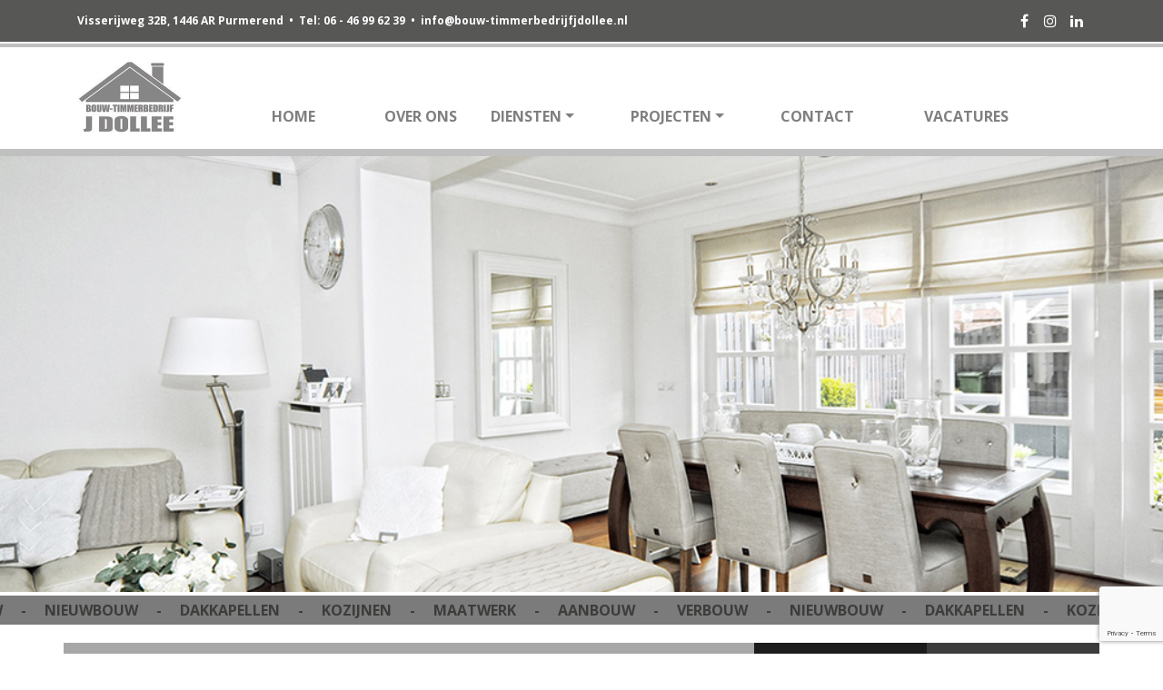

--- FILE ---
content_type: text/html; charset=UTF-8
request_url: https://www.bouw-timmerbedrijfjdollee.nl/projecten/familie-atteveld/attachment/daklift-bouw-timmerbedrijfjdollee-5/
body_size: 9929
content:
<!doctype html>
<html lang="nl-NL">
<head>
    <meta charset="UTF-8">
    <meta http-equiv="x-ua-compatible" content="ie=edge">
    <meta name="viewport" content="width=device-width, initial-scale=1, shrink-to-fit=no">
    
    <meta name='robots' content='index, follow, max-image-preview:large, max-snippet:-1, max-video-preview:-1' />

	<!-- This site is optimized with the Yoast SEO plugin v26.8 - https://yoast.com/product/yoast-seo-wordpress/ -->
	<title>daklift-bouw-timmerbedrijfjdollee-5 - Bouw-Timmerbedrijf J.Dollee B.V.</title>
	<link rel="canonical" href="https://www.bouw-timmerbedrijfjdollee.nl/projecten/familie-atteveld/attachment/daklift-bouw-timmerbedrijfjdollee-5/" />
	<meta property="og:locale" content="nl_NL" />
	<meta property="og:type" content="article" />
	<meta property="og:title" content="daklift-bouw-timmerbedrijfjdollee-5 - Bouw-Timmerbedrijf J.Dollee B.V." />
	<meta property="og:url" content="https://www.bouw-timmerbedrijfjdollee.nl/projecten/familie-atteveld/attachment/daklift-bouw-timmerbedrijfjdollee-5/" />
	<meta property="og:site_name" content="Bouw-Timmerbedrijf J.Dollee B.V." />
	<meta property="og:image" content="https://www.bouw-timmerbedrijfjdollee.nl/projecten/familie-atteveld/attachment/daklift-bouw-timmerbedrijfjdollee-5" />
	<meta property="og:image:width" content="960" />
	<meta property="og:image:height" content="540" />
	<meta property="og:image:type" content="image/jpeg" />
	<meta name="twitter:card" content="summary_large_image" />
	<script type="application/ld+json" class="yoast-schema-graph">{"@context":"https://schema.org","@graph":[{"@type":"WebPage","@id":"https://www.bouw-timmerbedrijfjdollee.nl/projecten/familie-atteveld/attachment/daklift-bouw-timmerbedrijfjdollee-5/","url":"https://www.bouw-timmerbedrijfjdollee.nl/projecten/familie-atteveld/attachment/daklift-bouw-timmerbedrijfjdollee-5/","name":"daklift-bouw-timmerbedrijfjdollee-5 - Bouw-Timmerbedrijf J.Dollee B.V.","isPartOf":{"@id":"https://www.bouw-timmerbedrijfjdollee.nl/#website"},"primaryImageOfPage":{"@id":"https://www.bouw-timmerbedrijfjdollee.nl/projecten/familie-atteveld/attachment/daklift-bouw-timmerbedrijfjdollee-5/#primaryimage"},"image":{"@id":"https://www.bouw-timmerbedrijfjdollee.nl/projecten/familie-atteveld/attachment/daklift-bouw-timmerbedrijfjdollee-5/#primaryimage"},"thumbnailUrl":"https://i0.wp.com/www.bouw-timmerbedrijfjdollee.nl/wp-content/uploads/daklift-bouw-timmerbedrijfjdollee-5.jpg?fit=960%2C540&ssl=1","datePublished":"2017-10-04T13:42:52+00:00","breadcrumb":{"@id":"https://www.bouw-timmerbedrijfjdollee.nl/projecten/familie-atteveld/attachment/daklift-bouw-timmerbedrijfjdollee-5/#breadcrumb"},"inLanguage":"nl-NL","potentialAction":[{"@type":"ReadAction","target":["https://www.bouw-timmerbedrijfjdollee.nl/projecten/familie-atteveld/attachment/daklift-bouw-timmerbedrijfjdollee-5/"]}]},{"@type":"ImageObject","inLanguage":"nl-NL","@id":"https://www.bouw-timmerbedrijfjdollee.nl/projecten/familie-atteveld/attachment/daklift-bouw-timmerbedrijfjdollee-5/#primaryimage","url":"https://i0.wp.com/www.bouw-timmerbedrijfjdollee.nl/wp-content/uploads/daklift-bouw-timmerbedrijfjdollee-5.jpg?fit=960%2C540&ssl=1","contentUrl":"https://i0.wp.com/www.bouw-timmerbedrijfjdollee.nl/wp-content/uploads/daklift-bouw-timmerbedrijfjdollee-5.jpg?fit=960%2C540&ssl=1"},{"@type":"BreadcrumbList","@id":"https://www.bouw-timmerbedrijfjdollee.nl/projecten/familie-atteveld/attachment/daklift-bouw-timmerbedrijfjdollee-5/#breadcrumb","itemListElement":[{"@type":"ListItem","position":1,"name":"Home","item":"https://www.bouw-timmerbedrijfjdollee.nl/"},{"@type":"ListItem","position":2,"name":"Familie Atteveld","item":"https://www.bouw-timmerbedrijfjdollee.nl/projecten/familie-atteveld/"},{"@type":"ListItem","position":3,"name":"daklift-bouw-timmerbedrijfjdollee-5"}]},{"@type":"WebSite","@id":"https://www.bouw-timmerbedrijfjdollee.nl/#website","url":"https://www.bouw-timmerbedrijfjdollee.nl/","name":"Bouw- en timmerbedrijf J. Dollee","description":"Deze website is momenteel in ontwikkeling. ","potentialAction":[{"@type":"SearchAction","target":{"@type":"EntryPoint","urlTemplate":"https://www.bouw-timmerbedrijfjdollee.nl/?s={search_term_string}"},"query-input":{"@type":"PropertyValueSpecification","valueRequired":true,"valueName":"search_term_string"}}],"inLanguage":"nl-NL"}]}</script>
	<!-- / Yoast SEO plugin. -->


<link rel='dns-prefetch' href='//cdnjs.cloudflare.com' />
<link rel='dns-prefetch' href='//maxcdn.bootstrapcdn.com' />
<link rel='dns-prefetch' href='//stats.wp.com' />
<link rel='dns-prefetch' href='//fonts.googleapis.com' />
<link rel='dns-prefetch' href='//v0.wordpress.com' />
<link rel='preconnect' href='//i0.wp.com' />
<link rel="alternate" title="oEmbed (JSON)" type="application/json+oembed" href="https://www.bouw-timmerbedrijfjdollee.nl/wp-json/oembed/1.0/embed?url=https%3A%2F%2Fwww.bouw-timmerbedrijfjdollee.nl%2Fprojecten%2Ffamilie-atteveld%2Fattachment%2Fdaklift-bouw-timmerbedrijfjdollee-5%2F" />
<link rel="alternate" title="oEmbed (XML)" type="text/xml+oembed" href="https://www.bouw-timmerbedrijfjdollee.nl/wp-json/oembed/1.0/embed?url=https%3A%2F%2Fwww.bouw-timmerbedrijfjdollee.nl%2Fprojecten%2Ffamilie-atteveld%2Fattachment%2Fdaklift-bouw-timmerbedrijfjdollee-5%2F&#038;format=xml" />
<style id='wp-img-auto-sizes-contain-inline-css' type='text/css'>
img:is([sizes=auto i],[sizes^="auto," i]){contain-intrinsic-size:3000px 1500px}
/*# sourceURL=wp-img-auto-sizes-contain-inline-css */
</style>
<style id='wp-block-library-inline-css' type='text/css'>
:root{--wp-block-synced-color:#7a00df;--wp-block-synced-color--rgb:122,0,223;--wp-bound-block-color:var(--wp-block-synced-color);--wp-editor-canvas-background:#ddd;--wp-admin-theme-color:#007cba;--wp-admin-theme-color--rgb:0,124,186;--wp-admin-theme-color-darker-10:#006ba1;--wp-admin-theme-color-darker-10--rgb:0,107,160.5;--wp-admin-theme-color-darker-20:#005a87;--wp-admin-theme-color-darker-20--rgb:0,90,135;--wp-admin-border-width-focus:2px}@media (min-resolution:192dpi){:root{--wp-admin-border-width-focus:1.5px}}.wp-element-button{cursor:pointer}:root .has-very-light-gray-background-color{background-color:#eee}:root .has-very-dark-gray-background-color{background-color:#313131}:root .has-very-light-gray-color{color:#eee}:root .has-very-dark-gray-color{color:#313131}:root .has-vivid-green-cyan-to-vivid-cyan-blue-gradient-background{background:linear-gradient(135deg,#00d084,#0693e3)}:root .has-purple-crush-gradient-background{background:linear-gradient(135deg,#34e2e4,#4721fb 50%,#ab1dfe)}:root .has-hazy-dawn-gradient-background{background:linear-gradient(135deg,#faaca8,#dad0ec)}:root .has-subdued-olive-gradient-background{background:linear-gradient(135deg,#fafae1,#67a671)}:root .has-atomic-cream-gradient-background{background:linear-gradient(135deg,#fdd79a,#004a59)}:root .has-nightshade-gradient-background{background:linear-gradient(135deg,#330968,#31cdcf)}:root .has-midnight-gradient-background{background:linear-gradient(135deg,#020381,#2874fc)}:root{--wp--preset--font-size--normal:16px;--wp--preset--font-size--huge:42px}.has-regular-font-size{font-size:1em}.has-larger-font-size{font-size:2.625em}.has-normal-font-size{font-size:var(--wp--preset--font-size--normal)}.has-huge-font-size{font-size:var(--wp--preset--font-size--huge)}.has-text-align-center{text-align:center}.has-text-align-left{text-align:left}.has-text-align-right{text-align:right}.has-fit-text{white-space:nowrap!important}#end-resizable-editor-section{display:none}.aligncenter{clear:both}.items-justified-left{justify-content:flex-start}.items-justified-center{justify-content:center}.items-justified-right{justify-content:flex-end}.items-justified-space-between{justify-content:space-between}.screen-reader-text{border:0;clip-path:inset(50%);height:1px;margin:-1px;overflow:hidden;padding:0;position:absolute;width:1px;word-wrap:normal!important}.screen-reader-text:focus{background-color:#ddd;clip-path:none;color:#444;display:block;font-size:1em;height:auto;left:5px;line-height:normal;padding:15px 23px 14px;text-decoration:none;top:5px;width:auto;z-index:100000}html :where(.has-border-color){border-style:solid}html :where([style*=border-top-color]){border-top-style:solid}html :where([style*=border-right-color]){border-right-style:solid}html :where([style*=border-bottom-color]){border-bottom-style:solid}html :where([style*=border-left-color]){border-left-style:solid}html :where([style*=border-width]){border-style:solid}html :where([style*=border-top-width]){border-top-style:solid}html :where([style*=border-right-width]){border-right-style:solid}html :where([style*=border-bottom-width]){border-bottom-style:solid}html :where([style*=border-left-width]){border-left-style:solid}html :where(img[class*=wp-image-]){height:auto;max-width:100%}:where(figure){margin:0 0 1em}html :where(.is-position-sticky){--wp-admin--admin-bar--position-offset:var(--wp-admin--admin-bar--height,0px)}@media screen and (max-width:600px){html :where(.is-position-sticky){--wp-admin--admin-bar--position-offset:0px}}

/*# sourceURL=wp-block-library-inline-css */
</style><style id='global-styles-inline-css' type='text/css'>
:root{--wp--preset--aspect-ratio--square: 1;--wp--preset--aspect-ratio--4-3: 4/3;--wp--preset--aspect-ratio--3-4: 3/4;--wp--preset--aspect-ratio--3-2: 3/2;--wp--preset--aspect-ratio--2-3: 2/3;--wp--preset--aspect-ratio--16-9: 16/9;--wp--preset--aspect-ratio--9-16: 9/16;--wp--preset--color--black: #000000;--wp--preset--color--cyan-bluish-gray: #abb8c3;--wp--preset--color--white: #ffffff;--wp--preset--color--pale-pink: #f78da7;--wp--preset--color--vivid-red: #cf2e2e;--wp--preset--color--luminous-vivid-orange: #ff6900;--wp--preset--color--luminous-vivid-amber: #fcb900;--wp--preset--color--light-green-cyan: #7bdcb5;--wp--preset--color--vivid-green-cyan: #00d084;--wp--preset--color--pale-cyan-blue: #8ed1fc;--wp--preset--color--vivid-cyan-blue: #0693e3;--wp--preset--color--vivid-purple: #9b51e0;--wp--preset--gradient--vivid-cyan-blue-to-vivid-purple: linear-gradient(135deg,rgb(6,147,227) 0%,rgb(155,81,224) 100%);--wp--preset--gradient--light-green-cyan-to-vivid-green-cyan: linear-gradient(135deg,rgb(122,220,180) 0%,rgb(0,208,130) 100%);--wp--preset--gradient--luminous-vivid-amber-to-luminous-vivid-orange: linear-gradient(135deg,rgb(252,185,0) 0%,rgb(255,105,0) 100%);--wp--preset--gradient--luminous-vivid-orange-to-vivid-red: linear-gradient(135deg,rgb(255,105,0) 0%,rgb(207,46,46) 100%);--wp--preset--gradient--very-light-gray-to-cyan-bluish-gray: linear-gradient(135deg,rgb(238,238,238) 0%,rgb(169,184,195) 100%);--wp--preset--gradient--cool-to-warm-spectrum: linear-gradient(135deg,rgb(74,234,220) 0%,rgb(151,120,209) 20%,rgb(207,42,186) 40%,rgb(238,44,130) 60%,rgb(251,105,98) 80%,rgb(254,248,76) 100%);--wp--preset--gradient--blush-light-purple: linear-gradient(135deg,rgb(255,206,236) 0%,rgb(152,150,240) 100%);--wp--preset--gradient--blush-bordeaux: linear-gradient(135deg,rgb(254,205,165) 0%,rgb(254,45,45) 50%,rgb(107,0,62) 100%);--wp--preset--gradient--luminous-dusk: linear-gradient(135deg,rgb(255,203,112) 0%,rgb(199,81,192) 50%,rgb(65,88,208) 100%);--wp--preset--gradient--pale-ocean: linear-gradient(135deg,rgb(255,245,203) 0%,rgb(182,227,212) 50%,rgb(51,167,181) 100%);--wp--preset--gradient--electric-grass: linear-gradient(135deg,rgb(202,248,128) 0%,rgb(113,206,126) 100%);--wp--preset--gradient--midnight: linear-gradient(135deg,rgb(2,3,129) 0%,rgb(40,116,252) 100%);--wp--preset--font-size--small: 13px;--wp--preset--font-size--medium: 20px;--wp--preset--font-size--large: 36px;--wp--preset--font-size--x-large: 42px;--wp--preset--spacing--20: 0.44rem;--wp--preset--spacing--30: 0.67rem;--wp--preset--spacing--40: 1rem;--wp--preset--spacing--50: 1.5rem;--wp--preset--spacing--60: 2.25rem;--wp--preset--spacing--70: 3.38rem;--wp--preset--spacing--80: 5.06rem;--wp--preset--shadow--natural: 6px 6px 9px rgba(0, 0, 0, 0.2);--wp--preset--shadow--deep: 12px 12px 50px rgba(0, 0, 0, 0.4);--wp--preset--shadow--sharp: 6px 6px 0px rgba(0, 0, 0, 0.2);--wp--preset--shadow--outlined: 6px 6px 0px -3px rgb(255, 255, 255), 6px 6px rgb(0, 0, 0);--wp--preset--shadow--crisp: 6px 6px 0px rgb(0, 0, 0);}:where(.is-layout-flex){gap: 0.5em;}:where(.is-layout-grid){gap: 0.5em;}body .is-layout-flex{display: flex;}.is-layout-flex{flex-wrap: wrap;align-items: center;}.is-layout-flex > :is(*, div){margin: 0;}body .is-layout-grid{display: grid;}.is-layout-grid > :is(*, div){margin: 0;}:where(.wp-block-columns.is-layout-flex){gap: 2em;}:where(.wp-block-columns.is-layout-grid){gap: 2em;}:where(.wp-block-post-template.is-layout-flex){gap: 1.25em;}:where(.wp-block-post-template.is-layout-grid){gap: 1.25em;}.has-black-color{color: var(--wp--preset--color--black) !important;}.has-cyan-bluish-gray-color{color: var(--wp--preset--color--cyan-bluish-gray) !important;}.has-white-color{color: var(--wp--preset--color--white) !important;}.has-pale-pink-color{color: var(--wp--preset--color--pale-pink) !important;}.has-vivid-red-color{color: var(--wp--preset--color--vivid-red) !important;}.has-luminous-vivid-orange-color{color: var(--wp--preset--color--luminous-vivid-orange) !important;}.has-luminous-vivid-amber-color{color: var(--wp--preset--color--luminous-vivid-amber) !important;}.has-light-green-cyan-color{color: var(--wp--preset--color--light-green-cyan) !important;}.has-vivid-green-cyan-color{color: var(--wp--preset--color--vivid-green-cyan) !important;}.has-pale-cyan-blue-color{color: var(--wp--preset--color--pale-cyan-blue) !important;}.has-vivid-cyan-blue-color{color: var(--wp--preset--color--vivid-cyan-blue) !important;}.has-vivid-purple-color{color: var(--wp--preset--color--vivid-purple) !important;}.has-black-background-color{background-color: var(--wp--preset--color--black) !important;}.has-cyan-bluish-gray-background-color{background-color: var(--wp--preset--color--cyan-bluish-gray) !important;}.has-white-background-color{background-color: var(--wp--preset--color--white) !important;}.has-pale-pink-background-color{background-color: var(--wp--preset--color--pale-pink) !important;}.has-vivid-red-background-color{background-color: var(--wp--preset--color--vivid-red) !important;}.has-luminous-vivid-orange-background-color{background-color: var(--wp--preset--color--luminous-vivid-orange) !important;}.has-luminous-vivid-amber-background-color{background-color: var(--wp--preset--color--luminous-vivid-amber) !important;}.has-light-green-cyan-background-color{background-color: var(--wp--preset--color--light-green-cyan) !important;}.has-vivid-green-cyan-background-color{background-color: var(--wp--preset--color--vivid-green-cyan) !important;}.has-pale-cyan-blue-background-color{background-color: var(--wp--preset--color--pale-cyan-blue) !important;}.has-vivid-cyan-blue-background-color{background-color: var(--wp--preset--color--vivid-cyan-blue) !important;}.has-vivid-purple-background-color{background-color: var(--wp--preset--color--vivid-purple) !important;}.has-black-border-color{border-color: var(--wp--preset--color--black) !important;}.has-cyan-bluish-gray-border-color{border-color: var(--wp--preset--color--cyan-bluish-gray) !important;}.has-white-border-color{border-color: var(--wp--preset--color--white) !important;}.has-pale-pink-border-color{border-color: var(--wp--preset--color--pale-pink) !important;}.has-vivid-red-border-color{border-color: var(--wp--preset--color--vivid-red) !important;}.has-luminous-vivid-orange-border-color{border-color: var(--wp--preset--color--luminous-vivid-orange) !important;}.has-luminous-vivid-amber-border-color{border-color: var(--wp--preset--color--luminous-vivid-amber) !important;}.has-light-green-cyan-border-color{border-color: var(--wp--preset--color--light-green-cyan) !important;}.has-vivid-green-cyan-border-color{border-color: var(--wp--preset--color--vivid-green-cyan) !important;}.has-pale-cyan-blue-border-color{border-color: var(--wp--preset--color--pale-cyan-blue) !important;}.has-vivid-cyan-blue-border-color{border-color: var(--wp--preset--color--vivid-cyan-blue) !important;}.has-vivid-purple-border-color{border-color: var(--wp--preset--color--vivid-purple) !important;}.has-vivid-cyan-blue-to-vivid-purple-gradient-background{background: var(--wp--preset--gradient--vivid-cyan-blue-to-vivid-purple) !important;}.has-light-green-cyan-to-vivid-green-cyan-gradient-background{background: var(--wp--preset--gradient--light-green-cyan-to-vivid-green-cyan) !important;}.has-luminous-vivid-amber-to-luminous-vivid-orange-gradient-background{background: var(--wp--preset--gradient--luminous-vivid-amber-to-luminous-vivid-orange) !important;}.has-luminous-vivid-orange-to-vivid-red-gradient-background{background: var(--wp--preset--gradient--luminous-vivid-orange-to-vivid-red) !important;}.has-very-light-gray-to-cyan-bluish-gray-gradient-background{background: var(--wp--preset--gradient--very-light-gray-to-cyan-bluish-gray) !important;}.has-cool-to-warm-spectrum-gradient-background{background: var(--wp--preset--gradient--cool-to-warm-spectrum) !important;}.has-blush-light-purple-gradient-background{background: var(--wp--preset--gradient--blush-light-purple) !important;}.has-blush-bordeaux-gradient-background{background: var(--wp--preset--gradient--blush-bordeaux) !important;}.has-luminous-dusk-gradient-background{background: var(--wp--preset--gradient--luminous-dusk) !important;}.has-pale-ocean-gradient-background{background: var(--wp--preset--gradient--pale-ocean) !important;}.has-electric-grass-gradient-background{background: var(--wp--preset--gradient--electric-grass) !important;}.has-midnight-gradient-background{background: var(--wp--preset--gradient--midnight) !important;}.has-small-font-size{font-size: var(--wp--preset--font-size--small) !important;}.has-medium-font-size{font-size: var(--wp--preset--font-size--medium) !important;}.has-large-font-size{font-size: var(--wp--preset--font-size--large) !important;}.has-x-large-font-size{font-size: var(--wp--preset--font-size--x-large) !important;}
/*# sourceURL=global-styles-inline-css */
</style>

<style id='classic-theme-styles-inline-css' type='text/css'>
/*! This file is auto-generated */
.wp-block-button__link{color:#fff;background-color:#32373c;border-radius:9999px;box-shadow:none;text-decoration:none;padding:calc(.667em + 2px) calc(1.333em + 2px);font-size:1.125em}.wp-block-file__button{background:#32373c;color:#fff;text-decoration:none}
/*# sourceURL=/wp-includes/css/classic-themes.min.css */
</style>
<link rel='stylesheet' id='contact-form-7-css' href='https://www.bouw-timmerbedrijfjdollee.nl/wp-content/plugins/contact-form-7/includes/css/styles.css?ver=6.1.4' type='text/css' media='all' />
<link rel='stylesheet' id='bootstrap-css-css' href='https://maxcdn.bootstrapcdn.com/bootstrap/4.0.0-beta/css/bootstrap.min.css' type='text/css' media='all' />
<link rel='stylesheet' id='dollee-style-css' href='https://www.bouw-timmerbedrijfjdollee.nl/wp-content/themes/dollee/style.css' type='text/css' media='all' />
<link rel='stylesheet' id='dollee-fonts-css' href='https://fonts.googleapis.com/css?family=Open+Sans:400,700&#038;subset=latin,latin-ext' type='text/css' media='all' />
<link rel='stylesheet' id='font-awesome-css' href='https://maxcdn.bootstrapcdn.com/font-awesome/4.7.0/css/font-awesome.min.css' type='text/css' media='all' />
<script type="text/javascript" src="https://www.bouw-timmerbedrijfjdollee.nl/wp-includes/js/jquery/jquery.min.js?ver=3.7.1" id="jquery-core-js"></script>
<script type="text/javascript" src="https://www.bouw-timmerbedrijfjdollee.nl/wp-includes/js/jquery/jquery-migrate.min.js?ver=3.4.1" id="jquery-migrate-js"></script>
<link rel="https://api.w.org/" href="https://www.bouw-timmerbedrijfjdollee.nl/wp-json/" /><link rel="alternate" title="JSON" type="application/json" href="https://www.bouw-timmerbedrijfjdollee.nl/wp-json/wp/v2/media/276" />	<style>img#wpstats{display:none}</style>
			
	<!-- Global site tag (gtag.js) - Google Analytics -->
	<script async src="https://www.googletagmanager.com/gtag/js?id=UA-48409731-1"></script>
	<script>
	  window.dataLayer = window.dataLayer || [];
	  function gtag(){dataLayer.push(arguments);}
	  gtag('js', new Date());

	  gtag('config', 'UA-48409731-1', {'anonymize_ip':true});
	</script>
	
    <script id="Cookiebot" src="https://consent.cookiebot.com/uc.js" data-cbid="d2868bed-4aa2-416b-b3e6-d13387293450" type="text/javascript" async></script>
    
</head>
    
<body class="attachment wp-singular attachment-template-default single single-attachment postid-276 attachmentid-276 attachment-jpeg wp-theme-dollee">
    <div class="topbar">
        <div class="container">
            <div class="row">
                <div class="col-xs-12 col-md-9">
                    Visserijweg 32B, 1446 AR Purmerend &nbsp;&bull;&nbsp; Tel: 06 - 46 99 62 39 &nbsp;&bull;&nbsp; <a href="mailto:info@bouw-timmerbedrijfjdollee.nl" title="Stuur een mail naar info@bouw-timmerbedrijfjdollee.nl">info@bouw-timmerbedrijfjdollee.nl</a>
                </div>
                
                                
                <div class="col-xs-12 col-md-3">
                    <nav class="social-links" role="navigation" aria-label="Social media links">
						<div class="menu-social-media-container"><ul id="menu-social-media" class="social-links-menu"><li id="menu-item-426" class="menu-item menu-item-type-custom menu-item-object-custom menu-item-426"><a target="_blank" href="https://www.facebook.com/Bouwtimmerbedrijfjdollee/"><span class="sr-only sr-only-focusable">Facebook</span></a></li>
<li id="menu-item-427" class="menu-item menu-item-type-custom menu-item-object-custom menu-item-427"><a href="https://www.instagram.com/jordy_dollee/"><span class="sr-only sr-only-focusable">Instagram</span></a></li>
<li id="menu-item-428" class="menu-item menu-item-type-custom menu-item-object-custom menu-item-428"><a href="https://www.linkedin.com/in/jordy-dollee-99396689/"><span class="sr-only sr-only-focusable">LinkedIn</span></a></li>
</ul></div>                    </nav>
                </div>
                
                                
            </div>
        </div>
    </div>
    
    <header class="page-header">
        <div class="container">
            <div class="row">
                <div class="col-9 col-sm-6 col-md-3 col-lg-2 py-3">
                    <a href="/"><img src="https://www.bouw-timmerbedrijfjdollee.nl/wp-content/themes/dollee/gfx/logo.png" width="117" height="80" class="img-fluid" alt="Logo Bouw- en timmerbedrijf J. Dollee"></a>
                </div>

                <div class="col-3 col-sm-6 col-md-9 col-lg-10">
                    <nav class="navbar navbar-expand-lg navbar-light d-none d-lg-flex" id="mainNav">
                        <button class="navbar-toggler" type="button" data-toggle="collapse" data-target="#navbarSupportedContent" aria-controls="navbarSupportedContent" aria-expanded="false" aria-label="Toggle navigation">
                            <span class="navbar-toggler-icon"></span>
                        </button>
                        
                        <div class="collapse navbar-collapse" id="navbarSupportedContent">
                            <ul id="menu-hoofdmenu" class="nav navbar-nav"><li id="menu-item-42" class="menu-item menu-item-type-post_type menu-item-object-page menu-item-home menu-item-42 nav-item"><a href="https://www.bouw-timmerbedrijfjdollee.nl/" class="nav-link">Home</a><li id="menu-item-243" class="menu-item menu-item-type-post_type menu-item-object-page menu-item-243 nav-item"><a href="https://www.bouw-timmerbedrijfjdollee.nl/over-ons/" class="nav-link">Over ons</a><li id="menu-item-193" class="menu-item menu-item-type-custom menu-item-object-custom menu-item-has-children menu-item-193 nav-item dropdown"><a href="#" class="nav-link dropdown-toggle" data-toggle="dropdown" aria-haspopup="true" aria-expanded="false">Diensten</a>
<div class="dropdown-menu">
<a href="https://www.bouw-timmerbedrijfjdollee.nl/aanbouw/" class="dropdown-item">Aanbouw</a><a href="https://www.bouw-timmerbedrijfjdollee.nl/verbouw/" class="dropdown-item">Verbouw</a><a href="https://www.bouw-timmerbedrijfjdollee.nl/nieuwbouw/" class="dropdown-item">Nieuwbouw</a><a href="https://www.bouw-timmerbedrijfjdollee.nl/maatwerk/" class="dropdown-item">Maatwerk</a><a href="https://www.bouw-timmerbedrijfjdollee.nl/kozijnen/" class="dropdown-item">Kozijnen</a><a href="https://www.bouw-timmerbedrijfjdollee.nl/dakkappellen/" class="dropdown-item">Dakkappellen</a></div>
<li id="menu-item-244" class="menu-item menu-item-type-custom menu-item-object-custom menu-item-has-children menu-item-244 nav-item dropdown"><a href="#" class="nav-link dropdown-toggle" data-toggle="dropdown" aria-haspopup="true" aria-expanded="false">Projecten</a>
<div class="dropdown-menu">
<a href="https://www.bouw-timmerbedrijfjdollee.nl/projecten/familie-van-hees/" class="dropdown-item">Familie van Hees</a><a href="https://www.bouw-timmerbedrijfjdollee.nl/projecten/familie-palm/" class="dropdown-item">Familie Palm</a><a href="https://www.bouw-timmerbedrijfjdollee.nl/projecten/familie-streng/" class="dropdown-item">Familie Streng</a><a href="https://www.bouw-timmerbedrijfjdollee.nl/projecten/familie-schuit/" class="dropdown-item">Familie Schuit</a><a href="https://www.bouw-timmerbedrijfjdollee.nl/projecten/familie-atteveld/" class="dropdown-item">Familie Atteveld</a><a href="https://www.bouw-timmerbedrijfjdollee.nl/projecten/familie-uijtdehaag/" class="dropdown-item">Familie Uijtdehaag</a><a href="https://www.bouw-timmerbedrijfjdollee.nl/projecten/familie-winkler/" class="dropdown-item">Familie Winkler</a></div>
<li id="menu-item-41" class="menu-item menu-item-type-post_type menu-item-object-page menu-item-41 nav-item"><a href="https://www.bouw-timmerbedrijfjdollee.nl/contact/" class="nav-link">Contact</a><li id="menu-item-372" class="menu-item menu-item-type-post_type menu-item-object-page menu-item-372 nav-item"><a href="https://www.bouw-timmerbedrijfjdollee.nl/vacatures/" class="nav-link">Vacatures</a></ul>                        </div>
                    </nav>
                    
                    <button class="navbar-toggler d-lg-none" type="button" data-toggle="collapse" data-target="#navbarMobile" aria-controls="navbarSupportedContent" aria-expanded="false" aria-label="Toggle navigation">
                        <span class="navbar-toggler-icon"></span>
                        <span>MENU</span>
                    </button>
                </div>
                <div class="col-12 d-lg-none">
                    <div class="collapse navbar-collapse" id="navbarMobile">
                        <ul id="menu-hoofdmenu-1" class="nav navbar-nav"><li class="menu-item menu-item-type-post_type menu-item-object-page menu-item-home menu-item-42 nav-item"><a href="https://www.bouw-timmerbedrijfjdollee.nl/" class="nav-link">Home</a><li class="menu-item menu-item-type-post_type menu-item-object-page menu-item-243 nav-item"><a href="https://www.bouw-timmerbedrijfjdollee.nl/over-ons/" class="nav-link">Over ons</a><li class="menu-item menu-item-type-custom menu-item-object-custom menu-item-has-children menu-item-193 nav-item dropdown"><a href="#" class="nav-link dropdown-toggle" data-toggle="dropdown" aria-haspopup="true" aria-expanded="false">Diensten</a>
<div class="dropdown-menu">
<a href="https://www.bouw-timmerbedrijfjdollee.nl/aanbouw/" class="dropdown-item">Aanbouw</a><a href="https://www.bouw-timmerbedrijfjdollee.nl/verbouw/" class="dropdown-item">Verbouw</a><a href="https://www.bouw-timmerbedrijfjdollee.nl/nieuwbouw/" class="dropdown-item">Nieuwbouw</a><a href="https://www.bouw-timmerbedrijfjdollee.nl/maatwerk/" class="dropdown-item">Maatwerk</a><a href="https://www.bouw-timmerbedrijfjdollee.nl/kozijnen/" class="dropdown-item">Kozijnen</a><a href="https://www.bouw-timmerbedrijfjdollee.nl/dakkappellen/" class="dropdown-item">Dakkappellen</a></div>
<li class="menu-item menu-item-type-custom menu-item-object-custom menu-item-has-children menu-item-244 nav-item dropdown"><a href="#" class="nav-link dropdown-toggle" data-toggle="dropdown" aria-haspopup="true" aria-expanded="false">Projecten</a>
<div class="dropdown-menu">
<a href="https://www.bouw-timmerbedrijfjdollee.nl/projecten/familie-van-hees/" class="dropdown-item">Familie van Hees</a><a href="https://www.bouw-timmerbedrijfjdollee.nl/projecten/familie-palm/" class="dropdown-item">Familie Palm</a><a href="https://www.bouw-timmerbedrijfjdollee.nl/projecten/familie-streng/" class="dropdown-item">Familie Streng</a><a href="https://www.bouw-timmerbedrijfjdollee.nl/projecten/familie-schuit/" class="dropdown-item">Familie Schuit</a><a href="https://www.bouw-timmerbedrijfjdollee.nl/projecten/familie-atteveld/" class="dropdown-item">Familie Atteveld</a><a href="https://www.bouw-timmerbedrijfjdollee.nl/projecten/familie-uijtdehaag/" class="dropdown-item">Familie Uijtdehaag</a><a href="https://www.bouw-timmerbedrijfjdollee.nl/projecten/familie-winkler/" class="dropdown-item">Familie Winkler</a></div>
<li class="menu-item menu-item-type-post_type menu-item-object-page menu-item-41 nav-item"><a href="https://www.bouw-timmerbedrijfjdollee.nl/contact/" class="nav-link">Contact</a><li class="menu-item menu-item-type-post_type menu-item-object-page menu-item-372 nav-item"><a href="https://www.bouw-timmerbedrijfjdollee.nl/vacatures/" class="nav-link">Vacatures</a></ul>                    </div>
                </div>
            </div>
        </div>
    </header>
    
        
    <section class="leader">
        <div class="container-fluid">
            <div class="row">
                <div class="col" style="background:url(https://www.bouw-timmerbedrijfjdollee.nl/wp-content/uploads/home-bouw-timmerbedrijfjdollee-slider.jpg) 50% 50% no-repeat;background-size:cover; height:480px;">
                </div>
            </div>
        </div>
    </section>

        
    <div class="tagbar">
        <div class="container-fluid">
            <div class="row">
                <div class="col">
                    <div id="marquee">
                        AANBOUW &nbsp; &nbsp; - &nbsp; &nbsp; VERBOUW &nbsp; &nbsp; - &nbsp; &nbsp; NIEUWBOUW &nbsp; &nbsp; - &nbsp; &nbsp; DAKKAPELLEN &nbsp; &nbsp; - &nbsp; &nbsp; KOZIJNEN &nbsp; &nbsp; - &nbsp; &nbsp; MAATWERK &nbsp; &nbsp; - &nbsp; &nbsp; AANBOUW &nbsp; &nbsp; - &nbsp; &nbsp; VERBOUW &nbsp; &nbsp; - &nbsp; &nbsp; NIEUWBOUW &nbsp; &nbsp; - &nbsp; &nbsp; DAKKAPELLEN &nbsp; &nbsp; - &nbsp; &nbsp; KOZIJNEN &nbsp; &nbsp; - &nbsp; &nbsp; MAATWERK &nbsp; &nbsp; - 
                    </div>
                </div>
            </div>
        </div>
    </div>
    

<div class="contentbar">
    <div class="container">
        <div class="row">
            <div class="col-xs-12 col-sm-12 col-md-8 px-0">
                <div class="breadcrumbs">
                                    <div class="breadcrumbs">
                    <ol class="breadcrumb">
                        <li class="breadcrumb-item"><a href="https://www.bouw-timmerbedrijfjdollee.nl">Home</a></li><li class="breadcrumb-item">daklift-bouw-timmerbedrijfjdollee-5</li><li class="breadcrumb-item"></li>                    </ol>
                </div>
                    
                    <div class="py-3 pr-3">
                        <p class="attachment"><a href="https://i0.wp.com/www.bouw-timmerbedrijfjdollee.nl/wp-content/uploads/daklift-bouw-timmerbedrijfjdollee-5.jpg?ssl=1"><img fetchpriority="high" decoding="async" width="640" height="360" src="https://i0.wp.com/www.bouw-timmerbedrijfjdollee.nl/wp-content/uploads/daklift-bouw-timmerbedrijfjdollee-5.jpg?fit=640%2C360&amp;ssl=1" class="attachment-medium size-medium" alt="" srcset="https://i0.wp.com/www.bouw-timmerbedrijfjdollee.nl/wp-content/uploads/daklift-bouw-timmerbedrijfjdollee-5.jpg?w=960&amp;ssl=1 960w, https://i0.wp.com/www.bouw-timmerbedrijfjdollee.nl/wp-content/uploads/daklift-bouw-timmerbedrijfjdollee-5.jpg?resize=320%2C180&amp;ssl=1 320w, https://i0.wp.com/www.bouw-timmerbedrijfjdollee.nl/wp-content/uploads/daklift-bouw-timmerbedrijfjdollee-5.jpg?resize=640%2C360&amp;ssl=1 640w, https://i0.wp.com/www.bouw-timmerbedrijfjdollee.nl/wp-content/uploads/daklift-bouw-timmerbedrijfjdollee-5.jpg?resize=768%2C432&amp;ssl=1 768w" sizes="(max-width: 640px) 100vw, 640px" data-attachment-id="276" data-permalink="https://www.bouw-timmerbedrijfjdollee.nl/projecten/familie-atteveld/attachment/daklift-bouw-timmerbedrijfjdollee-5/" data-orig-file="https://i0.wp.com/www.bouw-timmerbedrijfjdollee.nl/wp-content/uploads/daklift-bouw-timmerbedrijfjdollee-5.jpg?fit=960%2C540&amp;ssl=1" data-orig-size="960,540" data-comments-opened="0" data-image-meta="{&quot;aperture&quot;:&quot;0&quot;,&quot;credit&quot;:&quot;&quot;,&quot;camera&quot;:&quot;&quot;,&quot;caption&quot;:&quot;&quot;,&quot;created_timestamp&quot;:&quot;0&quot;,&quot;copyright&quot;:&quot;&quot;,&quot;focal_length&quot;:&quot;0&quot;,&quot;iso&quot;:&quot;0&quot;,&quot;shutter_speed&quot;:&quot;0&quot;,&quot;title&quot;:&quot;&quot;,&quot;orientation&quot;:&quot;1&quot;}" data-image-title="daklift-bouw-timmerbedrijfjdollee-5" data-image-description="" data-image-caption="" data-medium-file="https://i0.wp.com/www.bouw-timmerbedrijfjdollee.nl/wp-content/uploads/daklift-bouw-timmerbedrijfjdollee-5.jpg?fit=640%2C360&amp;ssl=1" data-large-file="https://i0.wp.com/www.bouw-timmerbedrijfjdollee.nl/wp-content/uploads/daklift-bouw-timmerbedrijfjdollee-5.jpg?fit=960%2C540&amp;ssl=1" /></a></p>
                        
                        <!--  -->
                    </div>
                </div>
            </div>

            <div class="col-xs-12 col-sm-12 col-md-4">
                <div class="row servicesbar">
                    
		<div class="widget col-xs-12 col-sm-6" id="widget_diensten-7">
        <a href="https://www.bouw-timmerbedrijfjdollee.nl/aanbouw">
            <img src="https://www.bouw-timmerbedrijfjdollee.nl/wp-content/uploads/aanbouw-bouw-timmerbedrijfjdollee-icon.jpg" class="img-fluid" alt="Aanbouw" />
            <div class="item-button">
                <div class="button-triangle"></div>
                <h4 class="widget-title">Aanbouw</h4>            </div>
        </a>

        </div>
        
		<div class="widget col-xs-12 col-sm-6" id="widget_diensten-6">
        <a href="https://www.bouw-timmerbedrijfjdollee.nl/verbouw">
            <img src="https://www.bouw-timmerbedrijfjdollee.nl/wp-content/uploads/verbouw-bouw-timmerbedrijfjdollee-icon.jpg" class="img-fluid" alt="Verbouw" />
            <div class="item-button">
                <div class="button-triangle"></div>
                <h4 class="widget-title">Verbouw</h4>            </div>
        </a>

        </div>
        
		<div class="widget col-xs-12 col-sm-6" id="widget_diensten-5">
        <a href="https://www.bouw-timmerbedrijfjdollee.nl/nieuwbouw">
            <img src="https://www.bouw-timmerbedrijfjdollee.nl/wp-content/uploads/nieuwbouw-bouw-timmerbedrijfjdollee-icon.jpg" class="img-fluid" alt="Nieuwbouw" />
            <div class="item-button">
                <div class="button-triangle"></div>
                <h4 class="widget-title">Nieuwbouw</h4>            </div>
        </a>

        </div>
        
		<div class="widget col-xs-12 col-sm-6" id="widget_diensten-4">
        <a href="https://www.bouw-timmerbedrijfjdollee.nl/maatwerk">
            <img src="https://www.bouw-timmerbedrijfjdollee.nl/wp-content/uploads/maatwerk-bouw-timmerbedrijfjdollee-icon.jpg" class="img-fluid" alt="Maatwerk" />
            <div class="item-button">
                <div class="button-triangle"></div>
                <h4 class="widget-title">Maatwerk</h4>            </div>
        </a>

        </div>
        
		<div class="widget col-xs-12 col-sm-6" id="widget_diensten-3">
        <a href="https://www.bouw-timmerbedrijfjdollee.nl/kozijnen">
            <img src="https://www.bouw-timmerbedrijfjdollee.nl/wp-content/uploads/kozijnen-bouw-timmerbedrijfjdollee-icon.jpg" class="img-fluid" alt="Kozijnen" />
            <div class="item-button">
                <div class="button-triangle"></div>
                <h4 class="widget-title">Kozijnen</h4>            </div>
        </a>

        </div>
        
		<div class="widget col-xs-12 col-sm-6" id="widget_diensten-2">
        <a href="https://www.bouw-timmerbedrijfjdollee.nl/dakkappellen">
            <img src="https://www.bouw-timmerbedrijfjdollee.nl/wp-content/uploads/dakkappellen-bouw-timmerbedrijfjdollee-icon.jpg" class="img-fluid" alt="Dakkappellen" />
            <div class="item-button">
                <div class="button-triangle"></div>
                <h4 class="widget-title">Dakkappellen</h4>            </div>
        </a>

        </div>
                        </div>
                
                <div class="row featuresbar">
                    
        <div class="widget col-xs-12 col-sm-12 col-md-6" id="widget_kenmerken-5">        
        <div class="usp-icon">
            <img src="https://www.bouw-timmerbedrijfjdollee.nl/wp-content/uploads/Icons1.jpg" class="img-fluid" alt="Intake" />
            <h4>Intake</h4>
        </div>
        <div class="usp-text">
            <p>Volgt snel</p>
            <p><a href="https://www.bouw-timmerbedrijfjdollee.nl/contact/">LEES MEER</a></p>
        </div>
        
		</div>       
        
        <div class="widget col-xs-12 col-sm-12 col-md-6" id="widget_kenmerken-9">        
        <div class="usp-icon">
            <img src="https://www.bouw-timmerbedrijfjdollee.nl/wp-content/uploads/Icons2.jpg" class="img-fluid" alt="Offerte" />
            <h4>Offerte</h4>
        </div>
        <div class="usp-text">
            <p>Volgt snel</p>
            <p><a href="https://www.bouw-timmerbedrijfjdollee.nl/contact/">LEES MEER</a></p>
        </div>
        
		</div>       
        
        <div class="widget col-xs-12 col-sm-12 col-md-6" id="widget_kenmerken-8">        
        <div class="usp-icon">
            <img src="https://www.bouw-timmerbedrijfjdollee.nl/wp-content/uploads/Icons3.jpg" class="img-fluid" alt="Plan" />
            <h4>Plan</h4>
        </div>
        <div class="usp-text">
            <p>Volgt snel</p>
            <p><a href="https://www.bouw-timmerbedrijfjdollee.nl/contact/">LEES MEER</a></p>
        </div>
        
		</div>       
        
        <div class="widget col-xs-12 col-sm-12 col-md-6" id="widget_kenmerken-4">        
        <div class="usp-icon">
            <img src="https://www.bouw-timmerbedrijfjdollee.nl/wp-content/uploads/Icons4.jpg" class="img-fluid" alt="Oplevering" />
            <h4>Oplevering</h4>
        </div>
        <div class="usp-text">
            <p>Volgt snel</p>
            <p><a href="https://www.bouw-timmerbedrijfjdollee.nl/contact/">LEES MEER</a></p>
        </div>
        
		</div>       
                        </div>
            </div>
            
        </div>
    </div>
</div>



        
    <div class="testimonials">
        <div class="container-fluid">
            <div class="row">
                <div id="testimonial-rail">
                                        <div class="testimonial">
                        <a href="https://www.bouw-timmerbedrijfjdollee.nl/projecten/familie-vessies/">
                            <div class="text">
                                <p>Bouw-timmerbedrijf J. Dollee heeft onlangs een nokverhoging op onze woning gerealiseerd. Vanaf het begin dat wij contact hebben gehad met Jordy is de samenwerking erg prettig verlopen. Er werd actief met ons meegedacht met betrekking tot de indeling en andere praktische zaken. Toen uiteindelijk begin 2019 de werkzaamheden van start gingen was het meteen duidelijk dat er vakmensen aan het werk waren. Allemaal harde werkers en prettig in de omgang. Erg fijn want zo’n grote verbouwing heeft toch best wel een grote impact op het gezinsleven. Er werd steeds netjes gewerkt en het eindresultaat is fantastisch. Wij zijn er erg blij mee en kunnen Bouw-timmerbedrijf J. Dollee van harte aanbevelen!</p>
                            </div>
                            <div class="name">
                                Fam. Vessies                            </div>
                        </a>
                    </div>
                                        <div class="testimonial">
                        <a href="https://www.bouw-timmerbedrijfjdollee.nl/?post_type=bnp_project&p=266&preview=true">
                            <div class="text">
                                <p>Wij hebben ons huis laten verbouwen &#8230; alles was perfect geregeld&#8230;alles nagekomen&#8230; had goeie ideeën&#8230;echt super vakwerk afgeleverd&#8230;</p>
                            </div>
                            <div class="name">
                                Familie Schuit                            </div>
                        </a>
                    </div>
                                        <div class="testimonial">
                        <a href="https://www.bouw-timmerbedrijfjdollee.nl/projecten/familie-winkler/">
                            <div class="text">
                                <p>Deze ervaringen waren zonder uitzonderingen zeer positief. Gecombineerd met een scherpe offerte ten opzichte van andere aannemers was dit de reden voor ons om voor Dollee te kiezen.</p>
                            </div>
                            <div class="name">
                                Familie Winkler                            </div>
                        </a>
                    </div>
                                        <div class="testimonial">
                        <a href="https://www.bouw-timmerbedrijfjdollee.nl/projecten/familie-van-hees/">
                            <div class="text">
                                <p>Verbouwing van gehele woonhuis en koetshuis tot fotostudio en woonhuis! In een woord: GROTE KLASSE!! Vakman pur sang!!</p>
                            </div>
                            <div class="name">
                                Familie Van Hees                            </div>
                        </a>
                    </div>
                                    </div>
            </div>
        </div>
    </div>
    
        
    <footer class="page-footer">
        <div class="container">
            <div class="row">
                <div class="widget col-xs-12 col-sm-6 col-md-3" id="text-6"><h4 class="widget-title">Contactgegevens</h4>			<div class="textwidget"><p>Bouw-Timmerbedrijf J.Dollee B.V.<br />
Visserijweg 32B<br />
1446 AR Purmerend<br />
info@bouw-timmerbedrijfjdollee.nl<br />
Tel 06 &#8211; 46 99 62 39</p>
<p>KvK: 82189196<br />
BTWnr: 862369642B01</p>
<p><i class="fa fa-facebook fa-2x" aria-hidden="true"></i>    <a href="https://www.instagram.com/jordy_dollee/" target="_blank" rel="noopener"><i class="fa fa-instagram fa-2x" aria-hidden="true"><br />
</i></a>    <i class="fa fa-linkedin fa-2x" aria-hidden="true"></i></p>
<p><img decoding="async" data-recalc-dims="1" style="height: 60px; width: auto;" src="https://i0.wp.com/www.bouw-timmerbedrijfjdollee.nl/wp-content/uploads/lid-van-bouwend-nederland.png?w=1140&#038;ssl=1" /> <img decoding="async" data-recalc-dims="1" style="height: 60px; width: auto;" src="https://i0.wp.com/www.bouw-timmerbedrijfjdollee.nl/wp-content/uploads/lid-van-bouwgarant.png?w=1140&#038;ssl=1" /></p>
</div>
		</div><div class="widget col-xs-12 col-sm-6 col-md-3" id="nav_menu-2"><h4 class="widget-title">Snelmenu</h4><div class="menu-snelmenu-1-container"><ul id="menu-snelmenu-1" class="menu"><li id="menu-item-312" class="menu-item menu-item-type-post_type menu-item-object-page menu-item-home menu-item-312"><a href="https://www.bouw-timmerbedrijfjdollee.nl/">Home</a></li>
<li id="menu-item-310" class="menu-item menu-item-type-post_type menu-item-object-page menu-item-310"><a href="https://www.bouw-timmerbedrijfjdollee.nl/over-ons/">Over ons</a></li>
<li id="menu-item-311" class="menu-item menu-item-type-post_type menu-item-object-page menu-item-311"><a href="https://www.bouw-timmerbedrijfjdollee.nl/contact/">Contact</a></li>
<li id="menu-item-482" class="menu-item menu-item-type-post_type menu-item-object-page menu-item-482"><a href="https://www.bouw-timmerbedrijfjdollee.nl/privacy-en-cookiebeleid/">Privacy- en cookiebeleid</a></li>
<li id="menu-item-483" class="menu-item menu-item-type-custom menu-item-object-custom menu-item-483"><a target="_blank" href="https://support.google.com/adwordspolicy/answer/6086450?hl=nl&#038;rd=1#0007">Google Third Party Policy</a></li>
<li id="menu-item-486" class="menu-item menu-item-type-post_type menu-item-object-page menu-item-486"><a href="https://www.bouw-timmerbedrijfjdollee.nl/cookieverklaring/">Cookieverklaring</a></li>
</ul></div></div><div class="widget col-xs-12 col-sm-6 col-md-3" id="nav_menu-3"><h4 class="widget-title">Diensten</h4><div class="menu-snelmenu-2-container"><ul id="menu-snelmenu-2" class="menu"><li id="menu-item-308" class="menu-item menu-item-type-post_type menu-item-object-page menu-item-308"><a href="https://www.bouw-timmerbedrijfjdollee.nl/aanbouw/">Aanbouw</a></li>
<li id="menu-item-307" class="menu-item menu-item-type-post_type menu-item-object-page menu-item-307"><a href="https://www.bouw-timmerbedrijfjdollee.nl/verbouw/">Verbouw</a></li>
<li id="menu-item-306" class="menu-item menu-item-type-post_type menu-item-object-page menu-item-306"><a href="https://www.bouw-timmerbedrijfjdollee.nl/nieuwbouw/">Nieuwbouw</a></li>
<li id="menu-item-305" class="menu-item menu-item-type-post_type menu-item-object-page menu-item-305"><a href="https://www.bouw-timmerbedrijfjdollee.nl/maatwerk/">Maatwerk</a></li>
<li id="menu-item-304" class="menu-item menu-item-type-post_type menu-item-object-page menu-item-304"><a href="https://www.bouw-timmerbedrijfjdollee.nl/kozijnen/">Kozijnen</a></li>
<li id="menu-item-303" class="menu-item menu-item-type-post_type menu-item-object-page menu-item-303"><a href="https://www.bouw-timmerbedrijfjdollee.nl/dakkappellen/">Dakkappellen</a></li>
</ul></div></div><div class="widget_text widget col-xs-12 col-sm-6 col-md-3" id="custom_html-2"><div class="textwidget custom-html-widget"><div class="fb-page" data-href="https://www.facebook.com/Bouwtimmerbedrijfjdollee/" data-tabs="timeline" data-height="400" data-small-header="true" data-adapt-container-width="true" data-hide-cover="false" data-show-facepile="true"><blockquote cite="https://www.facebook.com/Bouwtimmerbedrijfjdollee/" class="fb-xfbml-parse-ignore"><a href="https://www.facebook.com/Bouwtimmerbedrijfjdollee/">Bouw-timmerbedrijf J. Dollee</a></blockquote></div></div></div>            </div>
        </div>
    </footer>

    <script type="speculationrules">
{"prefetch":[{"source":"document","where":{"and":[{"href_matches":"/*"},{"not":{"href_matches":["/wp-*.php","/wp-admin/*","/wp-content/uploads/*","/wp-content/*","/wp-content/plugins/*","/wp-content/themes/dollee/*","/*\\?(.+)"]}},{"not":{"selector_matches":"a[rel~=\"nofollow\"]"}},{"not":{"selector_matches":".no-prefetch, .no-prefetch a"}}]},"eagerness":"conservative"}]}
</script>
<script type="text/javascript" src="https://www.bouw-timmerbedrijfjdollee.nl/wp-includes/js/dist/hooks.min.js?ver=dd5603f07f9220ed27f1" id="wp-hooks-js"></script>
<script type="text/javascript" src="https://www.bouw-timmerbedrijfjdollee.nl/wp-includes/js/dist/i18n.min.js?ver=c26c3dc7bed366793375" id="wp-i18n-js"></script>
<script type="text/javascript" id="wp-i18n-js-after">
/* <![CDATA[ */
wp.i18n.setLocaleData( { 'text direction\u0004ltr': [ 'ltr' ] } );
//# sourceURL=wp-i18n-js-after
/* ]]> */
</script>
<script type="text/javascript" src="https://www.bouw-timmerbedrijfjdollee.nl/wp-content/plugins/contact-form-7/includes/swv/js/index.js?ver=6.1.4" id="swv-js"></script>
<script type="text/javascript" id="contact-form-7-js-translations">
/* <![CDATA[ */
( function( domain, translations ) {
	var localeData = translations.locale_data[ domain ] || translations.locale_data.messages;
	localeData[""].domain = domain;
	wp.i18n.setLocaleData( localeData, domain );
} )( "contact-form-7", {"translation-revision-date":"2025-11-30 09:13:36+0000","generator":"GlotPress\/4.0.3","domain":"messages","locale_data":{"messages":{"":{"domain":"messages","plural-forms":"nplurals=2; plural=n != 1;","lang":"nl"},"This contact form is placed in the wrong place.":["Dit contactformulier staat op de verkeerde plek."],"Error:":["Fout:"]}},"comment":{"reference":"includes\/js\/index.js"}} );
//# sourceURL=contact-form-7-js-translations
/* ]]> */
</script>
<script type="text/javascript" id="contact-form-7-js-before">
/* <![CDATA[ */
var wpcf7 = {
    "api": {
        "root": "https:\/\/www.bouw-timmerbedrijfjdollee.nl\/wp-json\/",
        "namespace": "contact-form-7\/v1"
    }
};
//# sourceURL=contact-form-7-js-before
/* ]]> */
</script>
<script type="text/javascript" src="https://www.bouw-timmerbedrijfjdollee.nl/wp-content/plugins/contact-form-7/includes/js/index.js?ver=6.1.4" id="contact-form-7-js"></script>
<script type="text/javascript" src="https://cdnjs.cloudflare.com/ajax/libs/popper.js/1.11.0/umd/popper.min.js" id="popper-js-js"></script>
<script type="text/javascript" src="https://maxcdn.bootstrapcdn.com/bootstrap/4.0.0-beta/js/bootstrap.min.js" id="bootstrap-js-js"></script>
<script type="text/javascript" src="https://www.bouw-timmerbedrijfjdollee.nl/wp-content/themes/dollee/js/scripts.js" id="dollee-scripts-js"></script>
<script type="text/javascript" src="https://www.bouw-timmerbedrijfjdollee.nl/wp-content/themes/dollee/js/jquery.marquee.min.js" id="jquery-marquee-js"></script>
<script type="text/javascript" src="https://www.google.com/recaptcha/api.js?render=6LfcOzgeAAAAAPIJk34zf3LjCEORW5xrLS_ljmP6&amp;ver=3.0" id="google-recaptcha-js"></script>
<script type="text/javascript" src="https://www.bouw-timmerbedrijfjdollee.nl/wp-includes/js/dist/vendor/wp-polyfill.min.js?ver=3.15.0" id="wp-polyfill-js"></script>
<script type="text/javascript" id="wpcf7-recaptcha-js-before">
/* <![CDATA[ */
var wpcf7_recaptcha = {
    "sitekey": "6LfcOzgeAAAAAPIJk34zf3LjCEORW5xrLS_ljmP6",
    "actions": {
        "homepage": "homepage",
        "contactform": "contactform"
    }
};
//# sourceURL=wpcf7-recaptcha-js-before
/* ]]> */
</script>
<script type="text/javascript" src="https://www.bouw-timmerbedrijfjdollee.nl/wp-content/plugins/contact-form-7/modules/recaptcha/index.js?ver=6.1.4" id="wpcf7-recaptcha-js"></script>
<script type="text/javascript" id="jetpack-stats-js-before">
/* <![CDATA[ */
_stq = window._stq || [];
_stq.push([ "view", {"v":"ext","blog":"136072328","post":"276","tz":"1","srv":"www.bouw-timmerbedrijfjdollee.nl","j":"1:15.4"} ]);
_stq.push([ "clickTrackerInit", "136072328", "276" ]);
//# sourceURL=jetpack-stats-js-before
/* ]]> */
</script>
<script type="text/javascript" src="https://stats.wp.com/e-202604.js" id="jetpack-stats-js" defer="defer" data-wp-strategy="defer"></script>

    <div id="fb-root"></div>
    <script>(function(d, s, id) {
      var js, fjs = d.getElementsByTagName(s)[0];
      if (d.getElementById(id)) return;
      js = d.createElement(s); js.id = id;
      js.src = 'https://connect.facebook.net/nl_NL/sdk.js#xfbml=1&version=v2.10&appId=1048689408536899';
      fjs.parentNode.insertBefore(js, fjs);
    }(document, 'script', 'facebook-jssdk'));</script>

</body>
</html>

--- FILE ---
content_type: text/html; charset=utf-8
request_url: https://www.google.com/recaptcha/api2/anchor?ar=1&k=6LfcOzgeAAAAAPIJk34zf3LjCEORW5xrLS_ljmP6&co=aHR0cHM6Ly93d3cuYm91dy10aW1tZXJiZWRyaWpmamRvbGxlZS5ubDo0NDM.&hl=en&v=PoyoqOPhxBO7pBk68S4YbpHZ&size=invisible&anchor-ms=20000&execute-ms=30000&cb=b8hntdviw2tq
body_size: 48637
content:
<!DOCTYPE HTML><html dir="ltr" lang="en"><head><meta http-equiv="Content-Type" content="text/html; charset=UTF-8">
<meta http-equiv="X-UA-Compatible" content="IE=edge">
<title>reCAPTCHA</title>
<style type="text/css">
/* cyrillic-ext */
@font-face {
  font-family: 'Roboto';
  font-style: normal;
  font-weight: 400;
  font-stretch: 100%;
  src: url(//fonts.gstatic.com/s/roboto/v48/KFO7CnqEu92Fr1ME7kSn66aGLdTylUAMa3GUBHMdazTgWw.woff2) format('woff2');
  unicode-range: U+0460-052F, U+1C80-1C8A, U+20B4, U+2DE0-2DFF, U+A640-A69F, U+FE2E-FE2F;
}
/* cyrillic */
@font-face {
  font-family: 'Roboto';
  font-style: normal;
  font-weight: 400;
  font-stretch: 100%;
  src: url(//fonts.gstatic.com/s/roboto/v48/KFO7CnqEu92Fr1ME7kSn66aGLdTylUAMa3iUBHMdazTgWw.woff2) format('woff2');
  unicode-range: U+0301, U+0400-045F, U+0490-0491, U+04B0-04B1, U+2116;
}
/* greek-ext */
@font-face {
  font-family: 'Roboto';
  font-style: normal;
  font-weight: 400;
  font-stretch: 100%;
  src: url(//fonts.gstatic.com/s/roboto/v48/KFO7CnqEu92Fr1ME7kSn66aGLdTylUAMa3CUBHMdazTgWw.woff2) format('woff2');
  unicode-range: U+1F00-1FFF;
}
/* greek */
@font-face {
  font-family: 'Roboto';
  font-style: normal;
  font-weight: 400;
  font-stretch: 100%;
  src: url(//fonts.gstatic.com/s/roboto/v48/KFO7CnqEu92Fr1ME7kSn66aGLdTylUAMa3-UBHMdazTgWw.woff2) format('woff2');
  unicode-range: U+0370-0377, U+037A-037F, U+0384-038A, U+038C, U+038E-03A1, U+03A3-03FF;
}
/* math */
@font-face {
  font-family: 'Roboto';
  font-style: normal;
  font-weight: 400;
  font-stretch: 100%;
  src: url(//fonts.gstatic.com/s/roboto/v48/KFO7CnqEu92Fr1ME7kSn66aGLdTylUAMawCUBHMdazTgWw.woff2) format('woff2');
  unicode-range: U+0302-0303, U+0305, U+0307-0308, U+0310, U+0312, U+0315, U+031A, U+0326-0327, U+032C, U+032F-0330, U+0332-0333, U+0338, U+033A, U+0346, U+034D, U+0391-03A1, U+03A3-03A9, U+03B1-03C9, U+03D1, U+03D5-03D6, U+03F0-03F1, U+03F4-03F5, U+2016-2017, U+2034-2038, U+203C, U+2040, U+2043, U+2047, U+2050, U+2057, U+205F, U+2070-2071, U+2074-208E, U+2090-209C, U+20D0-20DC, U+20E1, U+20E5-20EF, U+2100-2112, U+2114-2115, U+2117-2121, U+2123-214F, U+2190, U+2192, U+2194-21AE, U+21B0-21E5, U+21F1-21F2, U+21F4-2211, U+2213-2214, U+2216-22FF, U+2308-230B, U+2310, U+2319, U+231C-2321, U+2336-237A, U+237C, U+2395, U+239B-23B7, U+23D0, U+23DC-23E1, U+2474-2475, U+25AF, U+25B3, U+25B7, U+25BD, U+25C1, U+25CA, U+25CC, U+25FB, U+266D-266F, U+27C0-27FF, U+2900-2AFF, U+2B0E-2B11, U+2B30-2B4C, U+2BFE, U+3030, U+FF5B, U+FF5D, U+1D400-1D7FF, U+1EE00-1EEFF;
}
/* symbols */
@font-face {
  font-family: 'Roboto';
  font-style: normal;
  font-weight: 400;
  font-stretch: 100%;
  src: url(//fonts.gstatic.com/s/roboto/v48/KFO7CnqEu92Fr1ME7kSn66aGLdTylUAMaxKUBHMdazTgWw.woff2) format('woff2');
  unicode-range: U+0001-000C, U+000E-001F, U+007F-009F, U+20DD-20E0, U+20E2-20E4, U+2150-218F, U+2190, U+2192, U+2194-2199, U+21AF, U+21E6-21F0, U+21F3, U+2218-2219, U+2299, U+22C4-22C6, U+2300-243F, U+2440-244A, U+2460-24FF, U+25A0-27BF, U+2800-28FF, U+2921-2922, U+2981, U+29BF, U+29EB, U+2B00-2BFF, U+4DC0-4DFF, U+FFF9-FFFB, U+10140-1018E, U+10190-1019C, U+101A0, U+101D0-101FD, U+102E0-102FB, U+10E60-10E7E, U+1D2C0-1D2D3, U+1D2E0-1D37F, U+1F000-1F0FF, U+1F100-1F1AD, U+1F1E6-1F1FF, U+1F30D-1F30F, U+1F315, U+1F31C, U+1F31E, U+1F320-1F32C, U+1F336, U+1F378, U+1F37D, U+1F382, U+1F393-1F39F, U+1F3A7-1F3A8, U+1F3AC-1F3AF, U+1F3C2, U+1F3C4-1F3C6, U+1F3CA-1F3CE, U+1F3D4-1F3E0, U+1F3ED, U+1F3F1-1F3F3, U+1F3F5-1F3F7, U+1F408, U+1F415, U+1F41F, U+1F426, U+1F43F, U+1F441-1F442, U+1F444, U+1F446-1F449, U+1F44C-1F44E, U+1F453, U+1F46A, U+1F47D, U+1F4A3, U+1F4B0, U+1F4B3, U+1F4B9, U+1F4BB, U+1F4BF, U+1F4C8-1F4CB, U+1F4D6, U+1F4DA, U+1F4DF, U+1F4E3-1F4E6, U+1F4EA-1F4ED, U+1F4F7, U+1F4F9-1F4FB, U+1F4FD-1F4FE, U+1F503, U+1F507-1F50B, U+1F50D, U+1F512-1F513, U+1F53E-1F54A, U+1F54F-1F5FA, U+1F610, U+1F650-1F67F, U+1F687, U+1F68D, U+1F691, U+1F694, U+1F698, U+1F6AD, U+1F6B2, U+1F6B9-1F6BA, U+1F6BC, U+1F6C6-1F6CF, U+1F6D3-1F6D7, U+1F6E0-1F6EA, U+1F6F0-1F6F3, U+1F6F7-1F6FC, U+1F700-1F7FF, U+1F800-1F80B, U+1F810-1F847, U+1F850-1F859, U+1F860-1F887, U+1F890-1F8AD, U+1F8B0-1F8BB, U+1F8C0-1F8C1, U+1F900-1F90B, U+1F93B, U+1F946, U+1F984, U+1F996, U+1F9E9, U+1FA00-1FA6F, U+1FA70-1FA7C, U+1FA80-1FA89, U+1FA8F-1FAC6, U+1FACE-1FADC, U+1FADF-1FAE9, U+1FAF0-1FAF8, U+1FB00-1FBFF;
}
/* vietnamese */
@font-face {
  font-family: 'Roboto';
  font-style: normal;
  font-weight: 400;
  font-stretch: 100%;
  src: url(//fonts.gstatic.com/s/roboto/v48/KFO7CnqEu92Fr1ME7kSn66aGLdTylUAMa3OUBHMdazTgWw.woff2) format('woff2');
  unicode-range: U+0102-0103, U+0110-0111, U+0128-0129, U+0168-0169, U+01A0-01A1, U+01AF-01B0, U+0300-0301, U+0303-0304, U+0308-0309, U+0323, U+0329, U+1EA0-1EF9, U+20AB;
}
/* latin-ext */
@font-face {
  font-family: 'Roboto';
  font-style: normal;
  font-weight: 400;
  font-stretch: 100%;
  src: url(//fonts.gstatic.com/s/roboto/v48/KFO7CnqEu92Fr1ME7kSn66aGLdTylUAMa3KUBHMdazTgWw.woff2) format('woff2');
  unicode-range: U+0100-02BA, U+02BD-02C5, U+02C7-02CC, U+02CE-02D7, U+02DD-02FF, U+0304, U+0308, U+0329, U+1D00-1DBF, U+1E00-1E9F, U+1EF2-1EFF, U+2020, U+20A0-20AB, U+20AD-20C0, U+2113, U+2C60-2C7F, U+A720-A7FF;
}
/* latin */
@font-face {
  font-family: 'Roboto';
  font-style: normal;
  font-weight: 400;
  font-stretch: 100%;
  src: url(//fonts.gstatic.com/s/roboto/v48/KFO7CnqEu92Fr1ME7kSn66aGLdTylUAMa3yUBHMdazQ.woff2) format('woff2');
  unicode-range: U+0000-00FF, U+0131, U+0152-0153, U+02BB-02BC, U+02C6, U+02DA, U+02DC, U+0304, U+0308, U+0329, U+2000-206F, U+20AC, U+2122, U+2191, U+2193, U+2212, U+2215, U+FEFF, U+FFFD;
}
/* cyrillic-ext */
@font-face {
  font-family: 'Roboto';
  font-style: normal;
  font-weight: 500;
  font-stretch: 100%;
  src: url(//fonts.gstatic.com/s/roboto/v48/KFO7CnqEu92Fr1ME7kSn66aGLdTylUAMa3GUBHMdazTgWw.woff2) format('woff2');
  unicode-range: U+0460-052F, U+1C80-1C8A, U+20B4, U+2DE0-2DFF, U+A640-A69F, U+FE2E-FE2F;
}
/* cyrillic */
@font-face {
  font-family: 'Roboto';
  font-style: normal;
  font-weight: 500;
  font-stretch: 100%;
  src: url(//fonts.gstatic.com/s/roboto/v48/KFO7CnqEu92Fr1ME7kSn66aGLdTylUAMa3iUBHMdazTgWw.woff2) format('woff2');
  unicode-range: U+0301, U+0400-045F, U+0490-0491, U+04B0-04B1, U+2116;
}
/* greek-ext */
@font-face {
  font-family: 'Roboto';
  font-style: normal;
  font-weight: 500;
  font-stretch: 100%;
  src: url(//fonts.gstatic.com/s/roboto/v48/KFO7CnqEu92Fr1ME7kSn66aGLdTylUAMa3CUBHMdazTgWw.woff2) format('woff2');
  unicode-range: U+1F00-1FFF;
}
/* greek */
@font-face {
  font-family: 'Roboto';
  font-style: normal;
  font-weight: 500;
  font-stretch: 100%;
  src: url(//fonts.gstatic.com/s/roboto/v48/KFO7CnqEu92Fr1ME7kSn66aGLdTylUAMa3-UBHMdazTgWw.woff2) format('woff2');
  unicode-range: U+0370-0377, U+037A-037F, U+0384-038A, U+038C, U+038E-03A1, U+03A3-03FF;
}
/* math */
@font-face {
  font-family: 'Roboto';
  font-style: normal;
  font-weight: 500;
  font-stretch: 100%;
  src: url(//fonts.gstatic.com/s/roboto/v48/KFO7CnqEu92Fr1ME7kSn66aGLdTylUAMawCUBHMdazTgWw.woff2) format('woff2');
  unicode-range: U+0302-0303, U+0305, U+0307-0308, U+0310, U+0312, U+0315, U+031A, U+0326-0327, U+032C, U+032F-0330, U+0332-0333, U+0338, U+033A, U+0346, U+034D, U+0391-03A1, U+03A3-03A9, U+03B1-03C9, U+03D1, U+03D5-03D6, U+03F0-03F1, U+03F4-03F5, U+2016-2017, U+2034-2038, U+203C, U+2040, U+2043, U+2047, U+2050, U+2057, U+205F, U+2070-2071, U+2074-208E, U+2090-209C, U+20D0-20DC, U+20E1, U+20E5-20EF, U+2100-2112, U+2114-2115, U+2117-2121, U+2123-214F, U+2190, U+2192, U+2194-21AE, U+21B0-21E5, U+21F1-21F2, U+21F4-2211, U+2213-2214, U+2216-22FF, U+2308-230B, U+2310, U+2319, U+231C-2321, U+2336-237A, U+237C, U+2395, U+239B-23B7, U+23D0, U+23DC-23E1, U+2474-2475, U+25AF, U+25B3, U+25B7, U+25BD, U+25C1, U+25CA, U+25CC, U+25FB, U+266D-266F, U+27C0-27FF, U+2900-2AFF, U+2B0E-2B11, U+2B30-2B4C, U+2BFE, U+3030, U+FF5B, U+FF5D, U+1D400-1D7FF, U+1EE00-1EEFF;
}
/* symbols */
@font-face {
  font-family: 'Roboto';
  font-style: normal;
  font-weight: 500;
  font-stretch: 100%;
  src: url(//fonts.gstatic.com/s/roboto/v48/KFO7CnqEu92Fr1ME7kSn66aGLdTylUAMaxKUBHMdazTgWw.woff2) format('woff2');
  unicode-range: U+0001-000C, U+000E-001F, U+007F-009F, U+20DD-20E0, U+20E2-20E4, U+2150-218F, U+2190, U+2192, U+2194-2199, U+21AF, U+21E6-21F0, U+21F3, U+2218-2219, U+2299, U+22C4-22C6, U+2300-243F, U+2440-244A, U+2460-24FF, U+25A0-27BF, U+2800-28FF, U+2921-2922, U+2981, U+29BF, U+29EB, U+2B00-2BFF, U+4DC0-4DFF, U+FFF9-FFFB, U+10140-1018E, U+10190-1019C, U+101A0, U+101D0-101FD, U+102E0-102FB, U+10E60-10E7E, U+1D2C0-1D2D3, U+1D2E0-1D37F, U+1F000-1F0FF, U+1F100-1F1AD, U+1F1E6-1F1FF, U+1F30D-1F30F, U+1F315, U+1F31C, U+1F31E, U+1F320-1F32C, U+1F336, U+1F378, U+1F37D, U+1F382, U+1F393-1F39F, U+1F3A7-1F3A8, U+1F3AC-1F3AF, U+1F3C2, U+1F3C4-1F3C6, U+1F3CA-1F3CE, U+1F3D4-1F3E0, U+1F3ED, U+1F3F1-1F3F3, U+1F3F5-1F3F7, U+1F408, U+1F415, U+1F41F, U+1F426, U+1F43F, U+1F441-1F442, U+1F444, U+1F446-1F449, U+1F44C-1F44E, U+1F453, U+1F46A, U+1F47D, U+1F4A3, U+1F4B0, U+1F4B3, U+1F4B9, U+1F4BB, U+1F4BF, U+1F4C8-1F4CB, U+1F4D6, U+1F4DA, U+1F4DF, U+1F4E3-1F4E6, U+1F4EA-1F4ED, U+1F4F7, U+1F4F9-1F4FB, U+1F4FD-1F4FE, U+1F503, U+1F507-1F50B, U+1F50D, U+1F512-1F513, U+1F53E-1F54A, U+1F54F-1F5FA, U+1F610, U+1F650-1F67F, U+1F687, U+1F68D, U+1F691, U+1F694, U+1F698, U+1F6AD, U+1F6B2, U+1F6B9-1F6BA, U+1F6BC, U+1F6C6-1F6CF, U+1F6D3-1F6D7, U+1F6E0-1F6EA, U+1F6F0-1F6F3, U+1F6F7-1F6FC, U+1F700-1F7FF, U+1F800-1F80B, U+1F810-1F847, U+1F850-1F859, U+1F860-1F887, U+1F890-1F8AD, U+1F8B0-1F8BB, U+1F8C0-1F8C1, U+1F900-1F90B, U+1F93B, U+1F946, U+1F984, U+1F996, U+1F9E9, U+1FA00-1FA6F, U+1FA70-1FA7C, U+1FA80-1FA89, U+1FA8F-1FAC6, U+1FACE-1FADC, U+1FADF-1FAE9, U+1FAF0-1FAF8, U+1FB00-1FBFF;
}
/* vietnamese */
@font-face {
  font-family: 'Roboto';
  font-style: normal;
  font-weight: 500;
  font-stretch: 100%;
  src: url(//fonts.gstatic.com/s/roboto/v48/KFO7CnqEu92Fr1ME7kSn66aGLdTylUAMa3OUBHMdazTgWw.woff2) format('woff2');
  unicode-range: U+0102-0103, U+0110-0111, U+0128-0129, U+0168-0169, U+01A0-01A1, U+01AF-01B0, U+0300-0301, U+0303-0304, U+0308-0309, U+0323, U+0329, U+1EA0-1EF9, U+20AB;
}
/* latin-ext */
@font-face {
  font-family: 'Roboto';
  font-style: normal;
  font-weight: 500;
  font-stretch: 100%;
  src: url(//fonts.gstatic.com/s/roboto/v48/KFO7CnqEu92Fr1ME7kSn66aGLdTylUAMa3KUBHMdazTgWw.woff2) format('woff2');
  unicode-range: U+0100-02BA, U+02BD-02C5, U+02C7-02CC, U+02CE-02D7, U+02DD-02FF, U+0304, U+0308, U+0329, U+1D00-1DBF, U+1E00-1E9F, U+1EF2-1EFF, U+2020, U+20A0-20AB, U+20AD-20C0, U+2113, U+2C60-2C7F, U+A720-A7FF;
}
/* latin */
@font-face {
  font-family: 'Roboto';
  font-style: normal;
  font-weight: 500;
  font-stretch: 100%;
  src: url(//fonts.gstatic.com/s/roboto/v48/KFO7CnqEu92Fr1ME7kSn66aGLdTylUAMa3yUBHMdazQ.woff2) format('woff2');
  unicode-range: U+0000-00FF, U+0131, U+0152-0153, U+02BB-02BC, U+02C6, U+02DA, U+02DC, U+0304, U+0308, U+0329, U+2000-206F, U+20AC, U+2122, U+2191, U+2193, U+2212, U+2215, U+FEFF, U+FFFD;
}
/* cyrillic-ext */
@font-face {
  font-family: 'Roboto';
  font-style: normal;
  font-weight: 900;
  font-stretch: 100%;
  src: url(//fonts.gstatic.com/s/roboto/v48/KFO7CnqEu92Fr1ME7kSn66aGLdTylUAMa3GUBHMdazTgWw.woff2) format('woff2');
  unicode-range: U+0460-052F, U+1C80-1C8A, U+20B4, U+2DE0-2DFF, U+A640-A69F, U+FE2E-FE2F;
}
/* cyrillic */
@font-face {
  font-family: 'Roboto';
  font-style: normal;
  font-weight: 900;
  font-stretch: 100%;
  src: url(//fonts.gstatic.com/s/roboto/v48/KFO7CnqEu92Fr1ME7kSn66aGLdTylUAMa3iUBHMdazTgWw.woff2) format('woff2');
  unicode-range: U+0301, U+0400-045F, U+0490-0491, U+04B0-04B1, U+2116;
}
/* greek-ext */
@font-face {
  font-family: 'Roboto';
  font-style: normal;
  font-weight: 900;
  font-stretch: 100%;
  src: url(//fonts.gstatic.com/s/roboto/v48/KFO7CnqEu92Fr1ME7kSn66aGLdTylUAMa3CUBHMdazTgWw.woff2) format('woff2');
  unicode-range: U+1F00-1FFF;
}
/* greek */
@font-face {
  font-family: 'Roboto';
  font-style: normal;
  font-weight: 900;
  font-stretch: 100%;
  src: url(//fonts.gstatic.com/s/roboto/v48/KFO7CnqEu92Fr1ME7kSn66aGLdTylUAMa3-UBHMdazTgWw.woff2) format('woff2');
  unicode-range: U+0370-0377, U+037A-037F, U+0384-038A, U+038C, U+038E-03A1, U+03A3-03FF;
}
/* math */
@font-face {
  font-family: 'Roboto';
  font-style: normal;
  font-weight: 900;
  font-stretch: 100%;
  src: url(//fonts.gstatic.com/s/roboto/v48/KFO7CnqEu92Fr1ME7kSn66aGLdTylUAMawCUBHMdazTgWw.woff2) format('woff2');
  unicode-range: U+0302-0303, U+0305, U+0307-0308, U+0310, U+0312, U+0315, U+031A, U+0326-0327, U+032C, U+032F-0330, U+0332-0333, U+0338, U+033A, U+0346, U+034D, U+0391-03A1, U+03A3-03A9, U+03B1-03C9, U+03D1, U+03D5-03D6, U+03F0-03F1, U+03F4-03F5, U+2016-2017, U+2034-2038, U+203C, U+2040, U+2043, U+2047, U+2050, U+2057, U+205F, U+2070-2071, U+2074-208E, U+2090-209C, U+20D0-20DC, U+20E1, U+20E5-20EF, U+2100-2112, U+2114-2115, U+2117-2121, U+2123-214F, U+2190, U+2192, U+2194-21AE, U+21B0-21E5, U+21F1-21F2, U+21F4-2211, U+2213-2214, U+2216-22FF, U+2308-230B, U+2310, U+2319, U+231C-2321, U+2336-237A, U+237C, U+2395, U+239B-23B7, U+23D0, U+23DC-23E1, U+2474-2475, U+25AF, U+25B3, U+25B7, U+25BD, U+25C1, U+25CA, U+25CC, U+25FB, U+266D-266F, U+27C0-27FF, U+2900-2AFF, U+2B0E-2B11, U+2B30-2B4C, U+2BFE, U+3030, U+FF5B, U+FF5D, U+1D400-1D7FF, U+1EE00-1EEFF;
}
/* symbols */
@font-face {
  font-family: 'Roboto';
  font-style: normal;
  font-weight: 900;
  font-stretch: 100%;
  src: url(//fonts.gstatic.com/s/roboto/v48/KFO7CnqEu92Fr1ME7kSn66aGLdTylUAMaxKUBHMdazTgWw.woff2) format('woff2');
  unicode-range: U+0001-000C, U+000E-001F, U+007F-009F, U+20DD-20E0, U+20E2-20E4, U+2150-218F, U+2190, U+2192, U+2194-2199, U+21AF, U+21E6-21F0, U+21F3, U+2218-2219, U+2299, U+22C4-22C6, U+2300-243F, U+2440-244A, U+2460-24FF, U+25A0-27BF, U+2800-28FF, U+2921-2922, U+2981, U+29BF, U+29EB, U+2B00-2BFF, U+4DC0-4DFF, U+FFF9-FFFB, U+10140-1018E, U+10190-1019C, U+101A0, U+101D0-101FD, U+102E0-102FB, U+10E60-10E7E, U+1D2C0-1D2D3, U+1D2E0-1D37F, U+1F000-1F0FF, U+1F100-1F1AD, U+1F1E6-1F1FF, U+1F30D-1F30F, U+1F315, U+1F31C, U+1F31E, U+1F320-1F32C, U+1F336, U+1F378, U+1F37D, U+1F382, U+1F393-1F39F, U+1F3A7-1F3A8, U+1F3AC-1F3AF, U+1F3C2, U+1F3C4-1F3C6, U+1F3CA-1F3CE, U+1F3D4-1F3E0, U+1F3ED, U+1F3F1-1F3F3, U+1F3F5-1F3F7, U+1F408, U+1F415, U+1F41F, U+1F426, U+1F43F, U+1F441-1F442, U+1F444, U+1F446-1F449, U+1F44C-1F44E, U+1F453, U+1F46A, U+1F47D, U+1F4A3, U+1F4B0, U+1F4B3, U+1F4B9, U+1F4BB, U+1F4BF, U+1F4C8-1F4CB, U+1F4D6, U+1F4DA, U+1F4DF, U+1F4E3-1F4E6, U+1F4EA-1F4ED, U+1F4F7, U+1F4F9-1F4FB, U+1F4FD-1F4FE, U+1F503, U+1F507-1F50B, U+1F50D, U+1F512-1F513, U+1F53E-1F54A, U+1F54F-1F5FA, U+1F610, U+1F650-1F67F, U+1F687, U+1F68D, U+1F691, U+1F694, U+1F698, U+1F6AD, U+1F6B2, U+1F6B9-1F6BA, U+1F6BC, U+1F6C6-1F6CF, U+1F6D3-1F6D7, U+1F6E0-1F6EA, U+1F6F0-1F6F3, U+1F6F7-1F6FC, U+1F700-1F7FF, U+1F800-1F80B, U+1F810-1F847, U+1F850-1F859, U+1F860-1F887, U+1F890-1F8AD, U+1F8B0-1F8BB, U+1F8C0-1F8C1, U+1F900-1F90B, U+1F93B, U+1F946, U+1F984, U+1F996, U+1F9E9, U+1FA00-1FA6F, U+1FA70-1FA7C, U+1FA80-1FA89, U+1FA8F-1FAC6, U+1FACE-1FADC, U+1FADF-1FAE9, U+1FAF0-1FAF8, U+1FB00-1FBFF;
}
/* vietnamese */
@font-face {
  font-family: 'Roboto';
  font-style: normal;
  font-weight: 900;
  font-stretch: 100%;
  src: url(//fonts.gstatic.com/s/roboto/v48/KFO7CnqEu92Fr1ME7kSn66aGLdTylUAMa3OUBHMdazTgWw.woff2) format('woff2');
  unicode-range: U+0102-0103, U+0110-0111, U+0128-0129, U+0168-0169, U+01A0-01A1, U+01AF-01B0, U+0300-0301, U+0303-0304, U+0308-0309, U+0323, U+0329, U+1EA0-1EF9, U+20AB;
}
/* latin-ext */
@font-face {
  font-family: 'Roboto';
  font-style: normal;
  font-weight: 900;
  font-stretch: 100%;
  src: url(//fonts.gstatic.com/s/roboto/v48/KFO7CnqEu92Fr1ME7kSn66aGLdTylUAMa3KUBHMdazTgWw.woff2) format('woff2');
  unicode-range: U+0100-02BA, U+02BD-02C5, U+02C7-02CC, U+02CE-02D7, U+02DD-02FF, U+0304, U+0308, U+0329, U+1D00-1DBF, U+1E00-1E9F, U+1EF2-1EFF, U+2020, U+20A0-20AB, U+20AD-20C0, U+2113, U+2C60-2C7F, U+A720-A7FF;
}
/* latin */
@font-face {
  font-family: 'Roboto';
  font-style: normal;
  font-weight: 900;
  font-stretch: 100%;
  src: url(//fonts.gstatic.com/s/roboto/v48/KFO7CnqEu92Fr1ME7kSn66aGLdTylUAMa3yUBHMdazQ.woff2) format('woff2');
  unicode-range: U+0000-00FF, U+0131, U+0152-0153, U+02BB-02BC, U+02C6, U+02DA, U+02DC, U+0304, U+0308, U+0329, U+2000-206F, U+20AC, U+2122, U+2191, U+2193, U+2212, U+2215, U+FEFF, U+FFFD;
}

</style>
<link rel="stylesheet" type="text/css" href="https://www.gstatic.com/recaptcha/releases/PoyoqOPhxBO7pBk68S4YbpHZ/styles__ltr.css">
<script nonce="kkhefRhaiDQFVWzPSDzAwA" type="text/javascript">window['__recaptcha_api'] = 'https://www.google.com/recaptcha/api2/';</script>
<script type="text/javascript" src="https://www.gstatic.com/recaptcha/releases/PoyoqOPhxBO7pBk68S4YbpHZ/recaptcha__en.js" nonce="kkhefRhaiDQFVWzPSDzAwA">
      
    </script></head>
<body><div id="rc-anchor-alert" class="rc-anchor-alert"></div>
<input type="hidden" id="recaptcha-token" value="[base64]">
<script type="text/javascript" nonce="kkhefRhaiDQFVWzPSDzAwA">
      recaptcha.anchor.Main.init("[\x22ainput\x22,[\x22bgdata\x22,\x22\x22,\[base64]/[base64]/[base64]/bmV3IHJbeF0oY1swXSk6RT09Mj9uZXcgclt4XShjWzBdLGNbMV0pOkU9PTM/bmV3IHJbeF0oY1swXSxjWzFdLGNbMl0pOkU9PTQ/[base64]/[base64]/[base64]/[base64]/[base64]/[base64]/[base64]/[base64]\x22,\[base64]\\u003d\\u003d\x22,\x22AcOiJzAcCGUnRcO/[base64]/CkTLCm3R/TAQ4w7fCkSYTwr3CpcO/worDiV8+wq8/[base64]/DnQLCssOpPzPDnnDCoBTDgR/CjsOOL8OkAcOCw4HCjsKAby/ClMO4w7AYVH/[base64]/wqvCtm7DssODSMKfAkI4VH7CqMOiw7/[base64]/CqxrCgsKgw5IlDMOxwqjDm3DDs8KPbcOwA8K7wrorNwdNwrdUwrDCs8OowrJMw7R6DlMcKy3CrMKxYsKhw7XCqcK7w7d9wrsHBsKqQFLClMKAw6zClsOowq8dGcKyfx/Cu8KBwqHDi05jMcK6JALDvXjCkMOZDkk4w7RkFcOZwrnCiEFFU3g1wo/CvjPDvcKiw7nCm2TCusOpJAnDmkwswqpUw5fCrWLDg8OxwqfCtsK0RkwbPcOkAVFuw6fDu8OPTg8Mwrs0wpzCrcKlVQYLOcOjwpM6DsK9Exwpw6fDpcOgwrQ2EcOuQsOBwpQBw4U1VsOiw6kaw6/Co8OWBGPCocKlw6tKwqhAw5LCp8KSKHptJsO+AMKEOHPDgCnDssKxwqsFwqxAw4zCt3wSWEPCscKGwo/DkMKFw4jCvA8jHGguw7IYw7bCs2dBJlXCl1XDhcOAw4rCjTjCtcOpCmrDjcKEG0jDocOBw6UsVMO/wqnClGfDrsO8PcKXYMOpw4vCi3DCpcK6dsOlwqPDvSFpw6JtbMOEwpfDl24wwpw8wqPDn0/DrxQFw7bCvl/[base64]/EcKFw7HCqcOSG8Ktwp4UV8OEwqHDvm/Dvgt6FlxJDMO1w5kPw4BdP1Icw5/DuU7CjMOWC8OAVRPCmsK+w40qw5UVZMOscW7Cj3bCs8OHwpJWZ8K5J2IKw5rCt8Orw5tFw6jCt8KmTMOmJBhVwpBheWIDwqFzwqHCmB7DnzXCvsKXwqTDvcKSLDLDhMKEDGFRw77Duh0Lwr4VUCtmw6rDtMORw7bDtcKYfcOPw6/[base64]/CiBnDjlXCrcKEKsKbwpQFcsOzwqfClWDDiAoOw5rCtsKXQF8zwovClH1kUcK6KF3DpcOBEcOlwqkhwrkmwqoXw6TDqBTCvsKXw4UOw6vCp8Krw6daXzfCsBvCj8Osw7dww5rCh0rCisOdwqPCmyx3TsK6wrJVw4oUw65aa3XDq1VeVwPCmMOywonCjH1Owo4Sw7QBwo/ChsOVX8K7BVHDpcOaw7zDtcOxDcK9RSjDoxNsW8KCFnJrw6PDmH7DtMOxwqhMMEQYw7YDw4TChMO+wpXDrcKXw5oCDMOnw5VlwqfDpMOUEsKOwpItYXzCujjCvsONwqPDpwItwrxFRsOiwoPDpsKRRMOcw4Z/w6fCvn8CPxQjK1oMbXfClsOYwpZffFXDk8OgGDvCsEVjwoTDgMKNwqDDisKtRxtfeg9tbU4YdwvCusOcPREEwoXDgxDDgsOqDlxMw5UIw4sHwprCrsKXwoNZYgUNLMOxXAEZw7gue8KCABnCj8OMw4JGwpLCoMOrTcKYwoHCpwjCjm5LwqrDmMOxw5/DonDCj8O9wpPCgcOCDsKcHsKYcMKnwr3DoMOOP8Krw5nChcOMwrYGWVzDjFbDpmlDw7VFLMKSwoxUJcOQw6kBc8KJNMOOwokqw5xlVBfCnMKUVBTDt13CtB7Ck8OrJ8OgwopJwrrCmCkXNzs0wpJdwqcxN8KIXBLCsANuSDDDusOsw549bcO/dcOkwrxeVsKnw4MsK1QlwrDDr8KuK1vDl8OgwoTCmsK2SCNSw6hjTRZzAjfDgS5qXmxVwq7Dp2YXbiR0YsOGwoXDn8OewqTDuVQlCgbCrMOIJMKGN8Osw7nCgQE2w5URKV3Drnouwq3DnwIhw6DDln/ChcOBSMOYw7YUw55PwrU3wqBcwqVjw5LCsTIfK8KJVsOuHADCujXCkH0JSzk0wqciw5BTw6Apw6Msw6bCssKFW8O9woDDrhRew4lpwpPCgix3wpNUw4nDrsOsN0zDggYUAsKAwqtBw4lPw6XComjCosKMwr8ZQVtEwpssw51JwoA3UFswwp3CtsKhOsOiw5nCnUM/wr8TXhV2w6bCgsKGw6Ruw7PDmzknw6zDlQ5cdMOWasO2wqDCjWNsw7bDrXE/WkfDoBFXw5Bfw4rDjhN/wpwsMgHCvcKIwqrCkWrDhMOtwp4ma8OgM8KJZE48wqrDmXXCsMKiUiEWezA7fyTCqC4daV8Kw5Q/DTwRTsKKwq5zw5bCkMOKw4fDhcORHwEIwojCm8OEIkogw7HDrF0UKsOQB31HYBnDrcOww5/ClsODVMO7Ch4RwpRZD0fCuMKpB3zDs8OdRMKecm7Ci8OwCBMCZ8OwYXPDv8KQasKNwr3CgRtQwrzCom8JDsK+NMODe3kiwqLCiTNdw7YfBRU8O0UME8Kpb0Ujw5Uqw7/CqUkKYQvCvxrCpMK8dXAPw5J9woAhKcOLAW9lw6fDucKxw4wRwojDtFHDosOjIy8ne2wPw7IXXMKhw7jDtl8iw7LCix8PZBPDusO8w6bCgMKqwp8Kwq/DjHRXwp7Cj8KfD8Ktwo9OwofDjDLCusOTAnQyRcKxwpFLQEsCwpMJK0hDCMO4JsK2w4fDo8KvVyEHBmoxHsKmwp5LwqJJaRDCnTB3w5/Du39Xw78jw6PDhUoWSiPCjsOAw6lsCsOcwpfDuF3DjMOPwpXDocKnZMO4w4nCjnMzw7huQ8K1w7jDr8OPHnMgw6XDn1/Cu8OoBFfDvMOcwqzDlsOuwo3DhT7Dp8Oew4bCjU4MHw4uSzorJsKAOm88ewBjCDDCvRfChB8pw5LDgVJnHMOww59CwrbCly3CnhTDv8KAw6pjFWlzUsKSWjDCuMO/[base64]/DhAzDjsKYwobCpRnCmhnCpcO/UMOmf8KtwqQ6wpUEF8KuwrgORcOywpcFw57DtBXDomV7SDbDuC4bHsKGwprDtsOwQAPCjn5swoIcw5AwwoXCtBULVGzDs8OQw5A6wr7DuMKfw69gUnNYwo/DoMKxwqzDsMKZw7o8RsKPw5HDusKtUsKmEMOOEkRwIMOKw5bCtwsfwrfDnmguw6tmw4/[base64]/DpybDq8KvwrY9WWvCi8O8PnPCvxoTScK+VExpw4rCkkXDjMKKw6Bsw4YoJcOWU3/ChsKzwoF2BV3DnsKQYwjDj8ONV8OpwonDnAgpwpbCuxhPw6o3HMOuMhPCnWXDky7Ch8K6GsOSwpMmdcOuFcOqB8OUC8KRXEbCmhpYEsKHSMKhEC0GwozDs8O6wrlQGMOGFiPDisOHw7fDsFc7UsKrwrFuwoV/w7fCoUA2KMKbwpVwEMOcwqMoVWFowq7DkMKAFcOIwobCjMK5esKrFj7CisODwqpkwrLDhMKIwpjDpsKlfcOFJhUfw79KV8KWR8KKdiVXw4QdEzjDnXI4DW8ew53CiMKbwrpewrXDksOlexrCsnzCj8KJDsO1w4/Cv2vChMK6EsKQK8KNH2Mkw5EvWMKWEcOQKsK3w7vDqDPCvMKQw4k6OMO1O1nCoFx+wrMoY8OHHSdhasO5wqZ/dkHCq0rDn3nCtSnCp3VawpIrwp/DszPCkHk4wr8rw7PCjznDh8OqbEHCinnCk8O5wprDoMOPMGXDisKCw4IiwpvDvcKLw7zDgAFhER0Dw71Mw4w0Lx7Ckj8Bw4nDssOUVRJaJsK/wqHDs0sowr1UZcOHwqwBSEzCuinDmMOiSsOUf28JF8Kqwqsrwp7Cgx1qEiJBACBnwofDpk8gw609wp1lYkrDr8OewrjCqR8BPsKwDMKpw7U2PGYawrAIEMKse8KyRCxPJ2vDv8KXwqTCi8KzJMOnwrrCqhQwwo/DsMK6R8Oewrt1wp3DjTYkwp/[base64]/DsFDDucKHBjEnJBnCmhBaw5MZTcKzw5vDuitUwqIdwp/[base64]/CksOqw5o2wpzCjMKjGMKgwqnDkcKbw6xEeMKUwp7DnhLCgVbDqQbDuhvDssOFCMKEworDrsOqwo/Dr8OZw4vCtVHCi8OKfMOYURvCncObPMKCw4gMPE9PVMOtf8K+Ni4/chPDksK5wpPDvcOZwoYow5pcOjDDqGLDnUrDh8OSwofDmEsQw7xtXmE0w7PDtS7DsCNmOHfDqhBZw5vDhx7DoMKYwqvDsBfChsOiw4FKw4wvw7JrwpjDi8OFw7TChCJ1PDNtQD8zwpvDpsORw7fCisK6w5vDlVvCkTkNdidvL8OIIXLDvCw7w4/CpcKYN8OjwotGE8Khw7fCtcKLwqQPw4zDg8OHw6nDtcO4bMKUZirCp8K+w5TCpxPDpjDDksKXworDuRx9wowvw5JDwrHClsOUWzsZSCPCtMO/PSrCocOvw5PDrE5vw73DswzClMO7wovCmE/CuBY3AwIZwojDrEfCmGRbCMOUwochRxvDjgsWZsK1wprDt1dFw5zCqsOQSmTCtk7DmsOVVsOwRj7Dm8KDA28YYH9eakB/w5DCngjCu2x/w5LClXHCsl4mXsKUwojDoBrDmmI9wqjDhcOWHlfCoMO3fcOZfXA0az7Dow5Gwqs/wrjDmBjDnCktwqTDvcKtesKGOMKOw6/[base64]/DuSnDtsOOwonCtcKrw4cdWcOPw5trED3DgnnCmUnCjHvCryUFcVfDrcOcw5DDhcK5wpzCgn9aV3XCgn9BScKGw5TChMKBwqzCqA/Duiwhexc4dlBNZHvDuBLCicKZwpTCpMKcKMOtw6vDq8OTVT7DtUbDji3Do8O8J8KcwrrDgsKswrPDusKzEhN1wohuwpPDpFFbwpnCtcOWw4M+w7lFwpXCucKPWx7DqlzDk8Oywq0Ow606ScKCw7PCkWrDr8O4wqDDg8OcVhfDrsOYw5zDhjHCtMK2CW/ChEoewpDCv8OBwr5kF8ORw7HDkH5Jw6Amw43CicOae8OfPTHCisOgTnrDsCZLwobCpkcWwrBvw506SGvCml5Jw44OwqcewqNGwrRjwqdPC2rCrULChcK5w4fCt8Khw40Fw6Jtwq9Wwr7CncOmHgo/w4AQwqM9wqDCrTLDlsOjJMKdJXrDgGkwc8KaemlaUMKrwrXDtBjDkVQMw6Byw7fDg8K3w40vQMKew5BJw7BHdhghw6FSCSc3w7XCtQ/DosOiOsOTAMK7I2speSBjwpDCnMOLwpthUcOYwqsxw785w7fCusO/[base64]/CjMOWB8KDYMK+wo5DZcO1SsOWA8OnNsOTHcO5wo7Cs0VKwrcnLsKVNVFfJMKnw5/Ckh/CnDw+w6/Cg1nDgcKfwp7DqHLCvsKOwprCs8KTesOYBCTDusOJL8OsHh1JajdxcB7CjGNaw6LCn1zDilLCtcKwJ8Oob0osNUrDl8KVw4kPBj3CiMOVw7TDncKpw6Z6MMKSwr9NEMK5KMKFBcO/wqTDr8OtJSvCr2BUV2YxwqENU8O7RB5XVMOowrHCs8KNwpltK8KPw4LDqDh6wpDDsMObwr7DvsKqwrdzwqLCulrDtU/ClsKowq3CssOEwp/CqMKTwqDCpMKGAUJQGsKSw7ACw7B5c2PDkSHClcOGw4rDtsKNNsOBwq3Cj8OgXVQWTQkxUcK/S8Kcw67DgmDCghQNwpDDlsKSw5/DgH3DtF7DhkXDtnrCvX04w75bwocrw5YOwqzDmTdKwpRTw5XCpsOqL8KSw4oWc8Kvw6/DqXTChWB8GHl7EsOsTmXCuMKhw6pbUzzCicKFcsOJIgwvwphdTyo8Ohlrw7NQYV8Uw7EGw6ZcRMOhw5NiccOQwoHCtVNmFsKiwqzCrsKAdsOoYcOjLFDDosKBwq0tw54GwpR/QMK2w5Juw5bCkMOCF8KmEnLCvcKqw4zCm8Kab8OcFMOgw5hRwrIEVEgbwrrDp8O/wq7CsBnDhsOJw7xZw5vDmjTChT5bJsOXwqfDvDhXIUPCmFgRMsKxP8K4IcKyEFjDlElew6vCicK4DETCjzQrcsOBEsKCwokxZFHDnlRhwoHCgwRawrzDqRYVDsKdbMOkQ1/[base64]/DgnJmwrojw4XCiFTDkD5ibsKKw6DDjcOGwpBRK0fDnmzDmcK9wrRrwqoxwq80w5gnwo0AJSvCmQAGSDEPbcKkYCLCj8OyCUHDvF4rASkxw6Jew5fCmXAsw68CHzvDrBg1w6rDmC1nw6vDjFfDpBAGLMOLw7jDsncTwoHDsFdlw71Df8K/F8KkKcK0AsKYacK7fX9Uw5cpw7rCnR8GBSUBwpbCrcOzGB9Bwq/[base64]/CnsK1w4jCgBzCsylWwolyRsKvwoE4w43Dl8OrGzDCscOnwrstJ0FCw4UwOyB0w4JNU8O1wqvDgsOKPEYaBCDDu8Odw4/Dgm7DrsOLEMOxdWfCtsKQVGzClFMRMDNFGMKUwrnDkcOywoPDvGw0F8KFHUjCvzYGw5NVwpvCksOJBC5yOMKdTcO0ckjDkTPDvsKrOnlpRQE1wpXCin/DjXbCjDvDusOzHMO9CsKcwrHChMO3E35ZwrPClsONOR13w4PDrsOGwo/DucOGOcK8QXRpw6ZPwo8TwpTDv8O7wpoLIVjCo8KOw4daei5zwrEfMsK/SAbCgkBxZ3Qyw41jWMORZcK7w6gUw7VQFcOadhY0w69Ww5XDjMKoU2tmw6/[base64]/wrbDrcK6wqtMwp3DvMOPS8KOZMKUMD/CmDrDlSfDjSs4wqzCkcKKwpIawrbCocOaIcO3wqtsw6vCqsKgw7/DtMKEwofDqnjCuwbDvSRrBMKcNMOaVBd/wpNXwqBPwrHDqcO8JlTDrXFKBMKNPC/DmgQUQMOmw5rCi8OBwo7Dj8OFJ3DCusKmw60qwpPDiFLDtWwSwqXCimBnwqPCqcOPYcK5woXDucKnCQUewpDCt086aMONwpIMYcOfw5IZB1R/OMOTCcKzTnLDpQRrwp9nw4/Do8KywogqY8OBw63CnMOtwofDn3/Dn1o2wpXCjsOEwobDhsOBFsKmwr06JFsRacO4wrzCtn8eOk/[base64]/DnXDCvsOzbcO3w7NlwoBpPcOWw791w77Djg5kHCAQfFROw6F/XMKIw5c0w4rDrsOuw7Icw5TDozvCrcKOwoHDuxvDljE7w7YXKlPDg2luw4zCsWrCrBHCnsOBwqPCi8K8VMKdwr5lwoMoe1V2XVVuwotJw6/[base64]/CsMOlf2/[base64]/[base64]/Z8O7RcO0w5/Ci8KKecOWw6t9CMKKwpHCjQFBQcOOccOPPcKhG8O8BALDlMO+ZnNVP0ZowrJDGwRqJcKQwoscewlfwp4Fw6TCoQTDkU9Vwp5dcTfDtcKwwq8sT8OIwpcuw6/DgVLCvG59LUTCkcKrFMO9O3nDt1rCtBgow7LDhklmM8OBwpZiSWzDvcO2wp7DlcO4w63CpMOvC8OfFMKcCMOMQsO3wplFRsKXcwomwr/[base64]/w5RFPQkJw5nDkkVAUmLCnnZDw6PCsm7Cr2gQwrZCBMOPw4vDiw/Dg8K2w6gOwrzCpGRiwqJwR8OeUMKHWMKFcm/DogJYBXI4HsOELDI3w7TDh2rDssKAw7HDpcK0bQICw7VEw5hXZHpVw63DhWvCo8KpNQ7CnTjCiAHCssOGBRMJCnIBwqPDm8O7EsKVwoDClcKkDcKrYcOYZxrCq8OqJgPDoMO9fz0yw6pdUHMTwqlew5MCBMOBw4oywozDi8OHw4A0EEjDtAhtCizColvDocKPw5/[base64]/wq5YTmNhwpsxwo5Ew6vDjcKmwpTCiGolw6Fcw6/Dmi5oVMOzwp8secK9FBXCsyjDsR4eI8Kqa0fCtjpBJsKxesKjw4DCrDjDv1kLw6dXwoxdw743w4TDnMOGw7HDucKOYgXDvAUpRURSBwYfwoNAwpxzwqpZw4ohFwDCpBjCmMKFwp0Aw5lfwpTCm34lwpXCoC/DnsONw5/Cg1XDoE/Ct8OsGjNhA8OLw4hfwpzCpMOkwp0Uwqsmw68EbsOUwp/DmcKkFnzCqsOJwr0uw4fDljhcw5LDjcOrAFRgbzHCihV1TMOjVGzDjMKGwo3Cjg/CusKLw6zCqcKew4EZdsK3NMK6CcODw7nDo0puw4d6wqnDtTokVsKrNMKBcC/ClmM1AMKawqrDgMO9MT0mLh7Cmn/[base64]/CjTbCtXsBwpjDpsKLwp7CqMOqw5fDrMKWwoUlw4PCu8KxO8KEwqvClwdiwoYCUnjCgMKTw6nDrcKoKcOsQFrDncOUSRXDlWTDvMKhw41oPMKCwpjCgU/Cv8OaNjR7TcOJZcO7wrTCqMK8w6ROw6nDsjUawp/DjsKHwrYZHsOQTMOuX0zCjsKABMK+wqlZMWcEHMKJw7Ycw6FZJMOYdMO4w6zCnBPCh8KyDMO8S3TDr8OjYcKhN8OdwpJPwpHCjsO5WhYiMcOLaQUmw5Zhw5MKXikFfMOZTRhmV8KDJibDm37ClcKvw7Nnw6/CmMKaw5PCjMKnY3E0wq5NaMKqXDrDmMKLwppvfQtDwrrCmDrDsgIXLMOMwplUwqcNbsKEWsOiwrHDhk8rVQpNdULDqUTCulDCsMOGwqPDocKeHsO1L0JIwozDrDopFMKSwrfClUYqK1vCpStzwqFSOcK7HG3DlMO3CsKnSDtnXBIWOsOxGi3ClMOVw6YhFCI/wp/Cv0VLwrbDssO3czoVdkZew5BqwoXClsOBw5HCkSbDtMOkIsO2wonCsR3Diy3DtB8aM8KobgzCmsK2Z8Onw5Vew77CimTCpcKPwp47w6Fiw77DnFE+TcOhByg9w6kNw6MBw7rCvRI5MMKbwqZRw67DqsOlw4TDiisPNijDj8Kqw5p/[base64]/CrMOsw6Jhw5oEbig1F1pqWcOIeHnDpcK6IsKDw4hgLxZZwogUIMOgAMKLRcOtw4E6wq0vAMOKwpNjOcKmw7N0w41hYcKrBcOiWcOQSH5fwrnCr2PDqcKZwrnCmsKRVcKxaWcTBkhsblR0wqIeASDDosO4wokVexQEw6oGFkXCt8OCw6DCpy/DoMK4csOqAMKcwpMQRcOrVyoscg4hVgnChhPDo8KCe8Ojw4XCr8K7XS3CmMK9XSfCtMKLJwsnHsK6SsO4wqPCvwrDqsK0w6vDm8OzwpXDoVtOMDECwog/PhzDmMKBw4Qbw4E7w544wrPDrMKpCCYhw65fw53Ch0XDhsOzHsOoPMO6wo/[base64]/[base64]/w5UQw5PCvcOcwrDCkHDDv8OTERwoFsKVbD5YWAIWWAfDlhs1w7vDk0oyB8KSMcOZw4XDl3HCs3UewqsQVMOKFS4tw612GAXDn8Kxw7A0wqR7JHLDjV4wacKhw61qI8OzFETDr8O7wo3DpXnDhMKGwrkPw7FuWMK6ScKKw4/CrMOsXSPCncOMw4PDkcKRFBzCmkrDoQZewqYnw7fCrcOWUmHDjBvCtsOtFQvCh8O2wotYHsOcw5Yhw5oKGxU5VsKRNFTCo8O/w6YKw5jCp8KNwo0CKS7DpmnCpzxxw707wo4eEQQhw4ZLdyjDhAINw7nCncKMUwwJwqNnw4h2wqvDshvDmQ7CssOGw5TCh8O2djxEcsOswr/Do3PCpjYUNsKPLsOjw6EiPsOJwqHCi8KIwr7DuMOCAC15NDjDoWjDr8OlwoHCrVYzwp/CpcKdMjHDmsK4VcOaEMO/woDDtwXCmCl9alzCtUcXw4zCrDByJsOzH8K6MFvCnmrCoV4+WcORH8OkwqLCvmccw5rCs8KJw5ZwOl3DqmB3Qx3DmA1kwqHDvmTDnkHCszIJwqMrwq/Cjjh7FnIgLsKGPWhzScO1wpkMwrw5w7QJwoMdUxTDmjhbFcObI8KPw6/DrcKVw6TDrBQkWcOhwqMgcMOJVU4RXwsjwqU+w4l1wpPDrcOyPsOUw5jCgMOlWANMP2XDqMOowqIFw7Z+wp7DhTnCnMK8wph7wr3CpALCiMOFNA8cICPDpcOAehA7wq3DiA3CmMOlw55kLF0lw7E2B8KlAMOQw7MSwosYIMKmw5/CksOjNcKVwrFKNyTDt3VgXcK5cRvCpFAUwoHDmCYHw6pGHsKWfxrCmiTDtsOeOHfCnQ85w6VNE8KaKMKofHolVE7Cm0/[base64]/DmsODw7F6wp94wogVSTzCsDvCgSM8wpLDocKLa8K/[base64]/ClSMdw7deNkbDhsOtK8KMTcOgd8OPWMKEwqsOUQXCoQjDmsOaK8OLw5vCjCzCnWU/wr/CgMOSwoHCicKMPTXDmsO5w6MWXhTCjcK2BlVpRFTDvMK6ZC49R8K6J8KaUMKjw6PCiMOLasKwI8O9woMCdV/Cv8OnwrPCqcOBw7cow4DCrztoFsOCIRjCrcODdRJ7wr9OwpNWJsKnw5EBw70WwqPCml/DisKddMK3wqptwrg+w4DCjCRzw5bDog3DhcOYw7oiMHt5wprCij54w78rasOdw4DCqEtOw5fDmMOcDcKpGGPCsCrCtX9ywoZvwpIwBcOGAUZcworCrMO8wrHDgMO/[base64]/H8KhdwrCmcOyZw/[base64]/DgF0iHmA6AMOiwp0PTMK/w7AeXQfCtMK0W37DgMOYw4R5w7/DnMOvw5Z8fTUgw6vDoRdHw681UT8Cwp/DmsKBwp3Du8Kmwpcywp3CuhEfwr3Dj8KHFcOpw6NNacOLIy7CpWbCpcKfw67CvyUZR8Ovwp0mQnB4Xj3CgMKAY3PDg8KhwqlLw5kJUEbDiFw3wqTDr8Kyw4bCssK8w6tnBXVCBkE6PTbCp8OxU2Buwo/Clg/[base64]/ChXwgw5tgw5LChsOsw7ZFwqTDpjMLI0dmwozCisOjw6zCv1vDjwrDusOVwoR/w4zCmwRswobCrB7DvcK7woPDrkMbw4cKw5p4w7rDsgXDrHbDvXDDhsKuDzfDh8KhwqvDsXo1wrwwOcKlwrBNPMOIfMO9w6HCgsOGLC3DpcK1w5QRw7hsw7HDlnFefH7DrsOTw7TClkhgSMOKwq/CnMKTewnDksOCw5FxasOUw7cHZcK3w7o5PMK/[base64]/[base64]/[base64]/CqsODwo7CpsK5w7sywrXDv8Opw5DCvCtoNMOAwoLDvMO8w5QIf8Ofw6XCt8Omw5Q9LsOrPxjCiVJhwrvCk8O5f2DDgxIFw6RtInlEXV/[base64]/CtcOawq1twrtLEcKFNU/[base64]/NMKIwrALCFfDusKJwr48RUfCsMKuNsK/[base64]/[base64]/CrsO6wrdPBcOgJ8OEOcOfUcKTwok6wpoZD8OVw6IrwqPDrDg8JsOBQMOEGcKqED/[base64]/CrznDrTMoSzfCiCM+J3jCucOiw7YYwpDDs8KdwovDnQQYwrkKEHzDqTAvwrPCtTnDl25bwr/DpHnDgxrCmMKfwrgCD8OyNcKZwpDDlsKKbCIuw5vDt8OKBD46T8ObRT3DryIKw5/DvUhWPMOIw79DTxHCnFE0w5XCicOKw4ojwrxLw7PDtsOywo0XOUfCj0FTwrYzwoPCmsO/[base64]/woHDkQk8wpnDr8OKW8KlwosFdMOZS8KrAMOuUcOgw6jDjnzDkMKsKsK9UTbCtCHDvAsbw5xXwp3DqVDDuy3CqMK7TsKuXDPDo8ORH8K4asOTKybClsOewqjDnGYIGsOzD8O/w5vDvGzCiMOMwqnCpMOEZMKpwo7DpcO1w7/DjksDEsKGLMOEPg04esOOeifDnRjDg8KoRsK3fcOuwrjCjsKbfyLDi8Kgw63CjRkAwq7Cq0IfE8OGTQNpwqvDnDPDvMKyw5/CrMOAw4IGNMKYwqbCu8KkSMOVwq0Ow5jDo8KYwoPDgMKiDBZmwrZ2YSnDkFrClC/Cv2TDulrCq8OzQQtUw7fCrXPChgYlcgXCp8OsDsKnwovChsKgGMO5w57DvMOtw7RnaGsaVUo8Zyocw7rDu8O3wp3DskYse0o7wrTCnwJIbsO/[base64]/CvsKQVUHCssKBCnhow63Dp8KLwr7Dr8OnAFwES8Kkw4VQLV9+wpILH8K/[base64]/w50cw5VJwq7Cmmc7f8OFwoQBbcO0w5rCtcODCMKydyzCjMO6AQTCusOxGcOyw6LCl0bCnMOlw7PDhk7Cu1XDuHfDoRZzwrw3w5g0EsO0wrkva1B+wr/Clj/DrcOSbcKjEG/DhMKMw4rCuHshw6M0Z8ORw4kow4B1MsKsfcO4wogMAk8aZcOEw5VlEsK+woHCp8OUSMKfNcOMw4zCiE53DyJZwphpQkLChD3DuEgJwpnDhWEJY8OFw7XCjMOuwrpowobCpV9ST8K/f8OMw795w7rDssKAw73Cg8Ojwr3Cs8KXQjbCtgZEPMKfQEAnZMOuPsOtwqDDvsK8MBHCqn3DjF7CrhtSw49jw44ZBcOmwp3DtzEvGwFiw6UGYzlJwqHDm1h1w5h6w6hRwpwpJsO6cC85wrPDlRrCpsKLwrDCu8ODw5dBPnbCs0Ynw6TCuMOPwoozwqo5wpTCuE/Cl1LCj8OYVsK4wroxPBgyW8OLfMOWTH9nLkcIJMOEHMOGD8OIwp9nVR5WwpvCucOHS8O9N8OZwrrCtsKQw5XClE/DsXYKesOiAcKmPsO8VsKDBsKYwoAnwr1UwpPDpcOqY2t1f8K+wonCn37DvntsOcK/BQIDFxDDkm8fPULDlSfCv8Ojw6fCkHpIw5HCo10haX1aWsOfwqw2w6taw4NRB2zDt0MUwrNHe23DtxPDlDHDjsOhw4bCvw11DcOCwq/DicObLX4JT3ZywosgRcO6woHCnXNGwpJdbzYQw5N+w6vCrx0ARxlWw5hAUcOuKsKLwoXCh8K1w7Z+w7/Cuh7DucOcwr8BOMKtwoZzw79SFmtIw6IyTMOwKwbDjsK+HsO2I8OrE8O0HcKtUwjCgMK/[base64]/XMKXOVLDtU/Co8KSC8ONDxfCt0rCqsKGTcK4wq5JwoXCqMOWK0DDrsO3XWRzwoFWWB7DnXfDmRbDsnTCnUt1w4IIw59Sw4hJw4t0w4HCtsOTZ8KmC8KQw4PCl8OPwrJdXMOROBjCn8Ktw5TCl8K1wpUxHmjCnEPCicOhLH0Gw6DDh8OMMwXCjl/DoWVbw6jCgMOiYA5EYGkIwqw+w4vCuz4ew5pYU8OPwoQhw4IRw4fCrAdMw7w+wqLDilR4RsKtOMO/Q2fDkzwDW8O9wp9Tw4TChnN7w4RSw7wUAcKww4NgwofDpMKIw7glaXLCl2/CssO/[base64]/DjzLDrcORPcOJw4RPw60Sw5wZwqJ/XBTDvFUFw4sDS8OXw4xcOsKtfsOrLTdZw7zDiA/Cu33Dm1PDm0zCoW/DkHAVTTrConbDt2hZaMKrwpwJwqsqwp8VwpUTw5c4XMKlMxbCiX9jJ8K3w6AkVxZbw6h7E8Kzw5hBw5zCr8O8wodXFcOHwo8MDcKfwo/CssKMwqzChgxzwrjChhwnGcKlC8KqA8KGw5FZwpQLw5djbHfCusOTKnfDl8O1JnFXw67DtB48YjTCjMOaw4U5wpQiTDpXb8KXwpTCkkXCncOxN8KiA8OHCsOZelbCjMO2w7fDuw4Mw7bDrcKpw4bDoS53wobClMKGwphOw6Rdw4/DhVoyAU7DiMOFasOUwrBDw77DrhHCsHMaw758w6LCgCXChghPE8OqP2/DkcKMJybDugoeesKcwonDrcK+AMKbNmw9w7lPAcO5w5vCh8O0wqXCpsKjXkM1wpLCmnRAIcKQwpPCqwsHSyTDpMKow50cwonDuQdxIMOow6HCvyvDsBB9worDscK8w5XCncKywrhQOcOYJVUUD8KYUGwTaT99w4/Cti5ZwpQUwo4Nw5TCmB1vwr/DugApwppqw59aUyTDgcKNwp12wr9yDh4Ew4w4w7HCpMKXZgBUJjLDk1PCo8KAw6HDqhEEw5wWw7/DhCvDksKyw6TCnHJAwotkw50jX8K9wqfDkEHDqWEWSnhGwp3ClifDuzfDhVdHwrDClzfDrXgww7d+w6bDoRDCnMK3dMKDwo7DiMOqw7ALFz9ywq03N8K3w6vDvl7CpMOOw4cJwqHCisK0w7TDuhdcwoXClSRPLcKKBDxZw6DDq8O/w6nDtyt/WsO9OcO9w4RdXMOpdGxIwqktfcOlw4YLwoEUw7XCjR1iw7/Ch8O7w5jCucO0dWQECMKyDQ/DhjDChyVzw6fCpsK1wrjCuSbDgsKdegjDusOew7jCv8OkahjDlFTCmFZHwr7DicKifMK0XcKFw6RFwr/DqsOWwotQw5LCvMKHw7nCvzzDnk9TEsOcwoIUPVHCj8KSw6vCscOqwqnCpFzCocOHw4PDpgjDpsOowrHCt8KgwrAqFx1REsOEwrxCw4h7McOwNDQ0QsK3LkDDpsKYc8Knw5nCmi/[base64]/CqDA1w5RjSHfDnMOyw6BIIWDDuzvCo8OlOVnCsMKOLgFYN8KZCA5ewpPDksOjQUVZwoVBXiBJw5RrO1HDrMKjwr1RC8OVw5LDksOpNFPDk8OHw4/DkUjDucOpw6Nmw5cMEC3CmsKbfsKbABLCssOMNFjCs8KgwoFJeUFrw7EmFRZcUsK5woRRw53DrsOiw7swDiTCu1Bdwr1aw7JVw6o9w65Kw4LCssKuw7Y0VcK0BgjDiMK/wopEwqfDri/DicO+w6d5NSxUw6XDo8KZw6USMipYw5vCj1nChsKuUcKYwr3DtX4LwoV5w7I/w7vCs8O4w519alzDqAPDqjnCt8KleMK7wr0pw43DpMOpJCnDq03ChmvCmUzCk8K5bMOhfMOic03CvMO+w67DnMOzCMKxw6jDusOmDcKdN8KVHMOhw7twWcOGL8OEw6/CnsKYwrspwo5Fwr0rw54nw7XCjsKtw5bClsKIanktNiVgbwhew5sewqfDlsOHw6/[base64]/FCRaw6ciISzCqcKdwrN5wpbCpXfCqgTDnMOIwrXChTjCi8K/R8K6w6xtwpPCmn0YIhQ7J8KaawYfMsKDB8K3TRLCmTXDo8KoPkBEw5lNw4NXwrXCmMORSGs9fcKgw5PDgCrDsi/CuMKdwrzCpFtlZxUrw7tYw5PCvWbDqgTCqCxowpXCvlbDm2jCiQPDqcK7wpAjw4dCJVDDrsKRw5Yhw7IpMcKDw4LDr8Kxwq7CtgYHwqnCmMKlfcOvwrvDqsKHw68ew7fDg8Ouw4sdwrHCrsOYw7Npw5/CgW0IwqLCscKOw6gkw5Igw509AMOkUAHDiXzDjcKswpUZwpfCtsO0VkXCn8K/[base64]/CpyUgwp1oUhEzwqhfwpzCqxJRwqFJF8Kvwq3Ch8OOw701wq0UNcOdwqPCpMKpI8OJw53DjTvDgFPCh8KAwr/Dry8eCVRMwpvDmAjDr8KqKXzCnip9wqXDpw7DuXIdw4pJw4PDucOyw4ZGwrTCgjfCpsOlw7I0OQkRwodzIMKdw4/DmlbChGPDijzCvMOowqRwwoHDgMOkwqnClXswV8ODwrjCkcKyw5YYc1/CqsOPwpcvc8KawrrCrsOHw6/DjcK4w5DDgk/DtsKpwpE6w6x5w7FHKMKTUcOVwpZ6dMOEw47ClcOAwrQmQRpoYQzDphbCoRTDtxTCo1kCEMKvTMO3YMKYayl9w60+HmDCt3rClcO/[base64]/CrsOmw4pELMK8wp8Pd0fCj8OxwpQCOhvDuydAw7TCnMKuw5rCgzjDh1vDrMKYwpFHw7UkZ0Uww6nCvlfCj8K2wrxpw4rCucOyXcOewrVKw79UwrvDq0HDvsOKNF/DscORw5TDjMOLXsKxwrk2wrUGMHc9KxNYHXnDqWlzwpcrw7PDj8K/[base64]/[base64]/OQkJPzbDrU0Kw79WLAXCnknDusOpwr4vwrZ5wqJhOMOkw6lvHMKiw604bAVEw7zDjMOZHsOBRRg9w4tGGMKPwpZWLBEmw7fDl8Ohw4QfcH/CosO5NMOewofCtcKBw6fDjh3Ci8KnXAbDv0vDl2rDvWBvFsO/[base64]/DkE7Dn8Ocw5XCpy4hw4fCs8O2GMKDD2smw4bCjkJFwoJcVcOcwq7Cvm/CgMOUwr8cBsKHw5fCiBzDiC3DhcOCBCR9wq0UNG8ZHMKewrQyJCHCn8KSwrk5w5LDn8KAHzk4wpt/[base64]/DjWJswoXDsMOkw7HDkH0mwoXDvcOgw6TClBpMC8K1wqEWwoBOPMKcKkLCp8KoOcKXGQHCi8OPwpogwrcoG8OWwrPCrxQDw7HDj8O2cz/CtTFgw5BEw6vCo8Oowoc3w5nCtUIKwpgKw485MVDCgMOQKsOUFsObGcK8RcKTDn58RSBBfVrDucOAw4DCoyBfwpxIwrPCvMOxecKkwq/[base64]/[base64]/ChcKQw4vDjUTDi1nCmmdTQcOrbcOfw5VGw53DhRHDqcOmV8KTwpwCamoHw4ovwpd/b8Kgw5o2NB5qw6jCnksydsOCWU/CohtxwrYMdDDDmcKLUcOKwqfCnmgfwonClsKTcAfDslJNw48xHcKbB8O7XxNtCcKVw4TDoMOsH19tYUliwqvCmAvDqGfDn8K1MGseAcKWGcO1wpBdNcOtw6zCpyHDrw7Ci27CgExGwp15bUR0w6nCq8KuT0bDoMOtwrbDoWBsw4spw4jDnC/CsMKODMKHwpXDnMKDwoHCjnrDg8OawppuBg3DrMKnwoXDi21hwo9PAUTCmTwodsKTw6nCkXYBw5dWPwzDscK/aD92bV5bw5jCusOxBnDDhTYgwrUkw4fDicKdQMKxN8K8w48Kw7EKFcK7wqzDt8KGEQLCqn3DlR4OwoLCnDheH8OmFX92eRFFwq/CpMK1eEtSXgrCk8Krwoh2w4vCgMO6Z8OqR8KkwpXCiw5bFUrDrigSwrsww57DoMOJWTNnwpPCnFQww7nCrsO/TcOgc8KLXCFSw63DgRbCqkLCoFFQQ8KSw4RVYQk3w49cbAbDuBEyVsK+wqjCvAcxwpDCrjXDmsKawq/CnQfCoMKyOsKawqjCpTHCkMKJw4/CqF3DojlkwotiwoBQNg7CpsOOw6PDpcO1CsOdH3HCicOXaRo7w5QYRjLDkAbCmWYTEMOBUFTDswLCrsKLwpTCgMKkdnViwqHDsMK4w50hw6Myw4fDjxbCu8Kpw5Vkw4o/w5lqwpx2D8K1FlLDs8O8wqnCpcO7AsKbw7LDh0UQVMOEb3LCsXNcBMKMPsOMwqUHYCMOwqw4woXCksOUcX/DqcKHOcO9GsKYw5XCgjRTB8K1wrczTnLCq2TClD7DtcOEwqBUAEPCs8KhwrzDkxtPf8KDw5LDnsKdZlTDi8OOwqgWJ2k/w4c1w6rDocO+CsOXw47CscKMw55cw5xkwqYpwpHDscKKD8OGYFzDkcKCQlAvFVHCpXZtTnrCs8OIaMKqwqkBw64ow4oow43DtsKxwp5MwqjChcKdw5Fow4zDv8Oewpp+KcOzJcK7ZsOHCyZXLAXChMOLDMK7w6PDr8Kww6/CtTs6wpbClW0RNH3DrXfDlHXCtcOYWDDCvsKVEhQiw4jCksKwwrNZS8Ksw5I1w5wmw7wHSj0oQMOxwpMMwq/CpxnDg8K1AALCjjHDksKRwrRVZURIEQbCm8OVIMKkJ8KaRcOew7wzwqjDt8KqBsKKwp1KMMO3A1bDpjZaw6bCkcOuw5gRw7bCr8K8w70vI8KAe8KyFMK7aMK1MQbDpi5/wq5+wq7DggJ/wpfCtcO/wpPDsRUQS8OZw7gCUXltwoptw79QeMKlT8KNworDuEMLHcKGKWvCmwEKw6x0Y2jCmcK2w6sDw7LCuMKLJx0LwqRyRxlTwpMGPsOewrVCWMOtw5rCim1mwp3DrsORw5M3XVRlJcOXCgVHwpQ\\u003d\x22],null,[\x22conf\x22,null,\x226LfcOzgeAAAAAPIJk34zf3LjCEORW5xrLS_ljmP6\x22,0,null,null,null,1,[21,125,63,73,95,87,41,43,42,83,102,105,109,121],[1017145,159],0,null,null,null,null,0,null,0,null,700,1,null,0,\[base64]/76lBhnEnQkZnOKMAhnM8xEZ\x22,0,1,null,null,1,null,0,0,null,null,null,0],\x22https://www.bouw-timmerbedrijfjdollee.nl:443\x22,null,[3,1,1],null,null,null,1,3600,[\x22https://www.google.com/intl/en/policies/privacy/\x22,\x22https://www.google.com/intl/en/policies/terms/\x22],\x22h16ifyeGVYTja3YpodWKI51YNKgy+gHeZReYI3nkL+g\\u003d\x22,1,0,null,1,1769018701291,0,0,[107,118,225],null,[91,203,2,177],\x22RC-986Q6vFkdbqU5Q\x22,null,null,null,null,null,\x220dAFcWeA4rJAPP5D822yd4OrUXJMP4_FnllU-TTdY630WEyjQ4srpCEmtEdXWPD5cKbas8qApY8ytvbDrZOV2mhkqAB2ekOjZMSg\x22,1769101501319]");
    </script></body></html>

--- FILE ---
content_type: text/css; charset=utf-8
request_url: https://www.bouw-timmerbedrijfjdollee.nl/wp-content/themes/dollee/style.css
body_size: 1865
content:
/*
Theme Name: Dollee 2020
Theme URI: https://www.bouw-timmerbedrijfjdollee.nl
Author: Bitwave
Author URI: https://www.brandingnew.nl/
Description: Maatwerk WordPress-thema voor Bouw- timmerbedrijf J. Dollee
Version: 1.0
License: Commercial
Text Domain: dollee
*/


body {
    font-family: 'Open Sans', 'Helvetica Neue', Helvetica, Arial, sans-serif;
}

.topbar {
    background: #575756;
    border-bottom: .125rem solid #fff;
    color: #fff;
    font-size: .75rem;
    font-weight: 700;
    line-height: 1.375rem;
    padding-bottom: .75rem;
    padding-top: .75rem;
}

.topbar a {
    color: #fff;
}

.topbar a:hover {
    text-decoration: underline;
}

.topbar .social-links-menu {
    margin: 0;
    padding-left: 0;
    list-style: none;
    text-align: right;
    font-size: 1rem;
}

.topbar .social-links-menu li {
    display: inline-block
}

.topbar .social-links-menu li:not(:last-child) {
    margin-right: 5px
}

.topbar .social-links-menu li a {
    min-width: 20px;
    display: inline-block;
    text-align: center;
}

.page-header {
    border-top: .25rem solid #c0c0c0;
    border-bottom: .5rem solid #c0c0c0;
}

@media (max-width:991px) {
    .page-header .navbar-nav a {
        text-align: center;
    }
    
    .navbar-nav .dropdown-menu.show {
        position: relative !important;
        width: 100% !important;
        transform: none !important;
        display: block;
    }
}

@media (min-width:992px) {
    .page-header .navbar {
        margin-top: 3rem;
    }

    .page-header .navbar-nav {
        display: table;
        width: 100%;
    }

    .page-header .navbar-nav > li {
        display: table-cell;
        width: 1%;
    }
}

.page-header .navbar-nav > li > a {
    color: #1c1c1c;
    font-weight: 700;
    text-transform: uppercase;
}

.leader .col {
    padding: 0
}

.leader .col-xs-12,
.leader .col-sm-12 {
    padding: 1.5rem 2rem;
}

.carousel ul {
    border: 2px solid rgba(87, 87, 86, .5);
    background: rgba(255, 255, 255, 0.7);
    color: #999;
    display: inline-block;
    padding: .5rem;
    text-shadow: 0 0 20px rgba(128, 128, 128, 0.25);
}

.carousel ul li {
    font-weight: 600;
    margin: 0.5rem 2rem;
    mix-blend-mode: difference;
}

.tagbar {
    overflow: hidden;
}

.tagbar {
    background: #7b7b7b;
    border-bottom: .25rem solid #fff;
    border-top: .25rem solid #fff;
    color: #3c3c3b;
    font-weight: 700;
    line-height: 2rem;
    max-height: 2.5rem;
    overflow: hidden;
}

.page .servicesbar .widget,
.single .servicesbar .widget {
    padding: 2rem;
}

.home .servicesbar .widget {
    padding: 1.5rem;
}

.servicesbar .widget:nth-child(1) { background: #1c1c1c; }
.servicesbar .widget:nth-child(2) { background: #3c3c3c; }
.servicesbar .widget:nth-child(3) { background: #575757; }
.servicesbar .widget:nth-child(4) { background: #6f6f6f; }
.servicesbar .widget:nth-child(5) { background: #878787; }
.servicesbar .widget:nth-child(6) { background: #9d9d9d; }

.servicesbar .widget h4,
.featuresbar .widget h4 {
    color: #fff;
    font-size: 1rem;
    font-weight: 700;
    margin: 1rem 0 0;
    text-align: center;
}

.page:not(.home) .featuresbar,
.single .featuresbar {
    margin-top: 1rem;
}

.featuresbar .widget {
    padding: 0;
}

.page:not(.home) .featuresbar .widget,
.single:not(.home) .featuresbar .widget {
    border: 1px solid #fff;
}

.page:not(.home) .featuresbar .widget:nth-child(odd),
.single:not(.home) .featuresbar .widget:nth-child(odd) {
    border-left: none;
}

.page:not(.home) .featuresbar .widget:nth-child(even),
.single:not(.home) .featuresbar .widget:nth-child(even) {
    border-right: none;
}

.featuresbar .widget .usp-icon {
    padding: 2rem;
    background: #575757;
}

.featuresbar .widget .usp-text {
    padding: 2rem;
    background: #9d9c9c;
    color: #1c1c1c;
}

.featuresbar .widget .usp-text a {
    color: #fff;
}

.contentbar {
    margin-top: 1rem;
    margin-bottom: 4rem;
}

.home .contentbar {
    background: #ececec;
}

.contentbar .breadcrumb {
    background: #a7a7a7;
    border-radius: 0;
}

.contentbar .breadcrumb .breadcrumb-item,
.contentbar .breadcrumb .breadcrumb-item a {
    color: #fff;
}

.contentbar .breadcrumb .breadcrumb-item.active {
    color: #000;
}

.contentbar .breadcrumb .breadcrumb-item+.breadcrumb-item::before {
    color: #fff;
    content: ">"
}

.contentbar h2 {
    font-style: italic;
}

.projectbar .usp-icon {
    background: #575756;
}

.projectbar .usp-icon .col h4 {
    color: #fff;
    font-size: 1rem;
    font-weight: 700;
    margin: 1rem 0 0;
    text-align: center;
}

.testimonials {
    overflow: hidden;
}

#testimonial-rail {
    max-width: 100%;
    width:100%;
    overflow: hidden;
}

.testimonials .testimonial {
    display: inline-block;
    float: left;
    height: 200px;
    width:25%;
    max-width: 512px;
    min-width: 400px;
    padding: 1rem;
}

@media (min-width: 992px) {
    .testimonials .testimonial {
        width:33.33%;
    }
}

.testimonials .testimonial .name {
    text-transform: uppercase;
    line-height: 1rem;
    font-size: 0.75rem;
    font-weight: bold;
}

.testimonials .testimonial:nth-child(odd) {
    background: #9d9c9c;
}

.testimonials .testimonial:nth-child(odd) a {
    color: #fff;
}

.testimonials .testimonial:nth-child(odd) a .name {
    color: #fff
}

.testimonials .testimonial:nth-child(even) {
    background: #fff;
}

.testimonials .testimonial:nth-child(even) a {
    color: #000;
}

.testimonials .testimonial:nth-child(even) a .name {
    color: #635f5d
}

.subcontent {
    background: #ececec;
}

.subcontent .thumb {
    background: #575756;
}

.page-footer {
    background-color: #575756;
    border-top: 1rem solid #7b7b7b;
    color: #fff;
    font-size: .75rem;
    line-height: 1.5rem;
    padding-bottom: 1rem;
    padding-top: 1rem;
}

.page-footer h4 {
    font-size: .75rem;
    font-weight: 700;
}

.page-footer a {
    color: #fff;
}


.contact-bar {
    height: 2rem;
}

body:not(.home) .contact-bar {
    margin-bottom: 3rem
}

.contact-bar a {
    background: #575757;
    border-radius: 0;
    color: #fff;
    padding: .5rem 1rem;
    text-align: left;
}

.home .contact-bar a {
    position: absolute;
    bottom: 0;
    left: 15px;
    right: 15px;
}

@media (min-width: 992px) {
    .contact-bar a {
        width: 100%;
    }

    .home .contact-bar a {
        left: 0;
        right: 0;
    }
}

body:not(.home) .contact-bar a {
    display: block;
}

.slideshow-window {
    background: #575757 !important;
    border: 1rem solid #575757 !important;
    border-radius: 0 !important;
}

.carousel-control-prev-icon,
.carousel-control-next-icon {
    margin-top: auto;
    margin-bottom: 1.125rem;
}



@media (max-width: 991px ) {
    button.navbar-toggler {
        background: #1c1c1c;
        border: none;
        color: #fff;
        float: right;
        line-height: 1.5;
        margin-top: 1.25rem;
    }
    
    span.navbar-toggler-icon {
        background-image: url("data:image/svg+xml;charset=utf8,%3Csvg viewBox='0 0 30 30' xmlns='https://www.w3.org/2000/svg'%3E%3Cpath stroke='rgba(255, 255, 255, .9)' stroke-width='2' stroke-linecap='round' stroke-miterlimit='10' d='M4 7h22M4 15h22M4 23h22'/%3E%3C/svg%3E") !important;
    }
}

@media (min-width: 768px ) {
    .page-footer {
        background: url("https://www.bouw-timmerbedrijfjdollee.nl/wp-content/uploads/bouw-timmerbedrijfjdollee-Jordy-Dollee.jpg") calc(100% - 15px) 15px no-repeat;
        /* background-size: contain; */
        background-color: #575756;
    }
}


--- FILE ---
content_type: application/x-javascript; charset=utf-8
request_url: https://consent.cookiebot.com/d2868bed-4aa2-416b-b3e6-d13387293450/cc.js?renew=false&referer=www.bouw-timmerbedrijfjdollee.nl&dnt=false&init=false
body_size: 230
content:
if(console){var cookiedomainwarning='Error: The domain WWW.BOUW-TIMMERBEDRIJFJDOLLEE.NL is not authorized to show the cookie banner for domain group ID d2868bed-4aa2-416b-b3e6-d13387293450. Please add it to the domain group in the Cookiebot Manager to authorize the domain.';if(typeof console.warn === 'function'){console.warn(cookiedomainwarning)}else{console.log(cookiedomainwarning)}};

--- FILE ---
content_type: application/javascript; charset=utf-8
request_url: https://www.bouw-timmerbedrijfjdollee.nl/wp-content/themes/dollee/js/scripts.js
body_size: 301
content:
/**
 * Theme functions file.
 *
 * Contains handlers for navigation and widget area.
 */

(function($) {
	$(document).ready(function() {
        
        if( window.innerWidth > 575 ) {
            $('.projectbar .project').each(function(i) {
                $(this).css( 'height', Math.round( $(this).outerWidth() * 0.667 ) );
            });
        }
        
        $('#marquee').marquee({
            allowCss3Support: true,
            duplicated: true,
            duration: 20000,
            pauseOnHover: true,
            startVisible: true,
        });
        
        $('#testimonial-rail').marquee({
            allowCss3Support: true,
            duplicated: true,
            duration: 20000,
            pauseOnHover: true,
            startVisible: true,
        });
        
        $('#menu-social-media').children('li').each(function() {
            var service = $(this).children('a:first').children('span.sr-only:first').text();
            $(this).children('a:first').append('<i class="fa fa-'+service.toLowerCase()+'"></i>');
        });
        
	});
})(jQuery);
